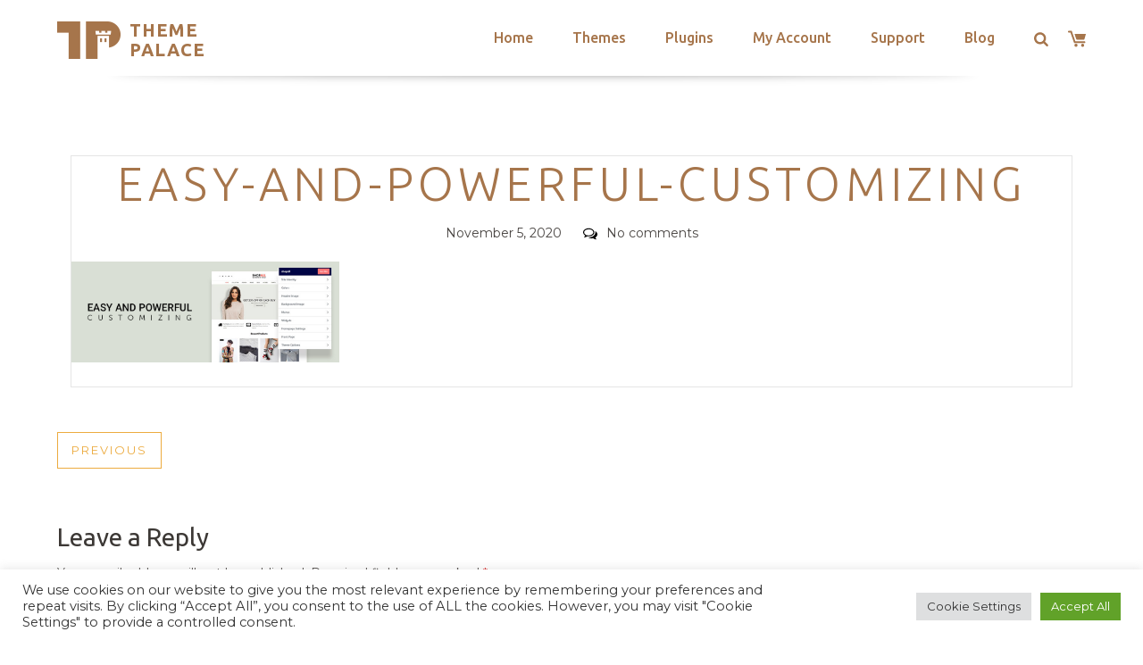

--- FILE ---
content_type: text/html; charset=utf-8
request_url: https://www.google.com/recaptcha/api2/anchor?ar=1&k=6LeXqEYpAAAAAKQkrwKYvQBNG0X_nGzd-mJL6MtL&co=aHR0cHM6Ly90aGVtZXBhbGFjZS5jb206NDQz&hl=en&v=9TiwnJFHeuIw_s0wSd3fiKfN&size=invisible&anchor-ms=20000&execute-ms=30000&cb=czvsd3b6jnp0
body_size: 48262
content:
<!DOCTYPE HTML><html dir="ltr" lang="en"><head><meta http-equiv="Content-Type" content="text/html; charset=UTF-8">
<meta http-equiv="X-UA-Compatible" content="IE=edge">
<title>reCAPTCHA</title>
<style type="text/css">
/* cyrillic-ext */
@font-face {
  font-family: 'Roboto';
  font-style: normal;
  font-weight: 400;
  font-stretch: 100%;
  src: url(//fonts.gstatic.com/s/roboto/v48/KFO7CnqEu92Fr1ME7kSn66aGLdTylUAMa3GUBHMdazTgWw.woff2) format('woff2');
  unicode-range: U+0460-052F, U+1C80-1C8A, U+20B4, U+2DE0-2DFF, U+A640-A69F, U+FE2E-FE2F;
}
/* cyrillic */
@font-face {
  font-family: 'Roboto';
  font-style: normal;
  font-weight: 400;
  font-stretch: 100%;
  src: url(//fonts.gstatic.com/s/roboto/v48/KFO7CnqEu92Fr1ME7kSn66aGLdTylUAMa3iUBHMdazTgWw.woff2) format('woff2');
  unicode-range: U+0301, U+0400-045F, U+0490-0491, U+04B0-04B1, U+2116;
}
/* greek-ext */
@font-face {
  font-family: 'Roboto';
  font-style: normal;
  font-weight: 400;
  font-stretch: 100%;
  src: url(//fonts.gstatic.com/s/roboto/v48/KFO7CnqEu92Fr1ME7kSn66aGLdTylUAMa3CUBHMdazTgWw.woff2) format('woff2');
  unicode-range: U+1F00-1FFF;
}
/* greek */
@font-face {
  font-family: 'Roboto';
  font-style: normal;
  font-weight: 400;
  font-stretch: 100%;
  src: url(//fonts.gstatic.com/s/roboto/v48/KFO7CnqEu92Fr1ME7kSn66aGLdTylUAMa3-UBHMdazTgWw.woff2) format('woff2');
  unicode-range: U+0370-0377, U+037A-037F, U+0384-038A, U+038C, U+038E-03A1, U+03A3-03FF;
}
/* math */
@font-face {
  font-family: 'Roboto';
  font-style: normal;
  font-weight: 400;
  font-stretch: 100%;
  src: url(//fonts.gstatic.com/s/roboto/v48/KFO7CnqEu92Fr1ME7kSn66aGLdTylUAMawCUBHMdazTgWw.woff2) format('woff2');
  unicode-range: U+0302-0303, U+0305, U+0307-0308, U+0310, U+0312, U+0315, U+031A, U+0326-0327, U+032C, U+032F-0330, U+0332-0333, U+0338, U+033A, U+0346, U+034D, U+0391-03A1, U+03A3-03A9, U+03B1-03C9, U+03D1, U+03D5-03D6, U+03F0-03F1, U+03F4-03F5, U+2016-2017, U+2034-2038, U+203C, U+2040, U+2043, U+2047, U+2050, U+2057, U+205F, U+2070-2071, U+2074-208E, U+2090-209C, U+20D0-20DC, U+20E1, U+20E5-20EF, U+2100-2112, U+2114-2115, U+2117-2121, U+2123-214F, U+2190, U+2192, U+2194-21AE, U+21B0-21E5, U+21F1-21F2, U+21F4-2211, U+2213-2214, U+2216-22FF, U+2308-230B, U+2310, U+2319, U+231C-2321, U+2336-237A, U+237C, U+2395, U+239B-23B7, U+23D0, U+23DC-23E1, U+2474-2475, U+25AF, U+25B3, U+25B7, U+25BD, U+25C1, U+25CA, U+25CC, U+25FB, U+266D-266F, U+27C0-27FF, U+2900-2AFF, U+2B0E-2B11, U+2B30-2B4C, U+2BFE, U+3030, U+FF5B, U+FF5D, U+1D400-1D7FF, U+1EE00-1EEFF;
}
/* symbols */
@font-face {
  font-family: 'Roboto';
  font-style: normal;
  font-weight: 400;
  font-stretch: 100%;
  src: url(//fonts.gstatic.com/s/roboto/v48/KFO7CnqEu92Fr1ME7kSn66aGLdTylUAMaxKUBHMdazTgWw.woff2) format('woff2');
  unicode-range: U+0001-000C, U+000E-001F, U+007F-009F, U+20DD-20E0, U+20E2-20E4, U+2150-218F, U+2190, U+2192, U+2194-2199, U+21AF, U+21E6-21F0, U+21F3, U+2218-2219, U+2299, U+22C4-22C6, U+2300-243F, U+2440-244A, U+2460-24FF, U+25A0-27BF, U+2800-28FF, U+2921-2922, U+2981, U+29BF, U+29EB, U+2B00-2BFF, U+4DC0-4DFF, U+FFF9-FFFB, U+10140-1018E, U+10190-1019C, U+101A0, U+101D0-101FD, U+102E0-102FB, U+10E60-10E7E, U+1D2C0-1D2D3, U+1D2E0-1D37F, U+1F000-1F0FF, U+1F100-1F1AD, U+1F1E6-1F1FF, U+1F30D-1F30F, U+1F315, U+1F31C, U+1F31E, U+1F320-1F32C, U+1F336, U+1F378, U+1F37D, U+1F382, U+1F393-1F39F, U+1F3A7-1F3A8, U+1F3AC-1F3AF, U+1F3C2, U+1F3C4-1F3C6, U+1F3CA-1F3CE, U+1F3D4-1F3E0, U+1F3ED, U+1F3F1-1F3F3, U+1F3F5-1F3F7, U+1F408, U+1F415, U+1F41F, U+1F426, U+1F43F, U+1F441-1F442, U+1F444, U+1F446-1F449, U+1F44C-1F44E, U+1F453, U+1F46A, U+1F47D, U+1F4A3, U+1F4B0, U+1F4B3, U+1F4B9, U+1F4BB, U+1F4BF, U+1F4C8-1F4CB, U+1F4D6, U+1F4DA, U+1F4DF, U+1F4E3-1F4E6, U+1F4EA-1F4ED, U+1F4F7, U+1F4F9-1F4FB, U+1F4FD-1F4FE, U+1F503, U+1F507-1F50B, U+1F50D, U+1F512-1F513, U+1F53E-1F54A, U+1F54F-1F5FA, U+1F610, U+1F650-1F67F, U+1F687, U+1F68D, U+1F691, U+1F694, U+1F698, U+1F6AD, U+1F6B2, U+1F6B9-1F6BA, U+1F6BC, U+1F6C6-1F6CF, U+1F6D3-1F6D7, U+1F6E0-1F6EA, U+1F6F0-1F6F3, U+1F6F7-1F6FC, U+1F700-1F7FF, U+1F800-1F80B, U+1F810-1F847, U+1F850-1F859, U+1F860-1F887, U+1F890-1F8AD, U+1F8B0-1F8BB, U+1F8C0-1F8C1, U+1F900-1F90B, U+1F93B, U+1F946, U+1F984, U+1F996, U+1F9E9, U+1FA00-1FA6F, U+1FA70-1FA7C, U+1FA80-1FA89, U+1FA8F-1FAC6, U+1FACE-1FADC, U+1FADF-1FAE9, U+1FAF0-1FAF8, U+1FB00-1FBFF;
}
/* vietnamese */
@font-face {
  font-family: 'Roboto';
  font-style: normal;
  font-weight: 400;
  font-stretch: 100%;
  src: url(//fonts.gstatic.com/s/roboto/v48/KFO7CnqEu92Fr1ME7kSn66aGLdTylUAMa3OUBHMdazTgWw.woff2) format('woff2');
  unicode-range: U+0102-0103, U+0110-0111, U+0128-0129, U+0168-0169, U+01A0-01A1, U+01AF-01B0, U+0300-0301, U+0303-0304, U+0308-0309, U+0323, U+0329, U+1EA0-1EF9, U+20AB;
}
/* latin-ext */
@font-face {
  font-family: 'Roboto';
  font-style: normal;
  font-weight: 400;
  font-stretch: 100%;
  src: url(//fonts.gstatic.com/s/roboto/v48/KFO7CnqEu92Fr1ME7kSn66aGLdTylUAMa3KUBHMdazTgWw.woff2) format('woff2');
  unicode-range: U+0100-02BA, U+02BD-02C5, U+02C7-02CC, U+02CE-02D7, U+02DD-02FF, U+0304, U+0308, U+0329, U+1D00-1DBF, U+1E00-1E9F, U+1EF2-1EFF, U+2020, U+20A0-20AB, U+20AD-20C0, U+2113, U+2C60-2C7F, U+A720-A7FF;
}
/* latin */
@font-face {
  font-family: 'Roboto';
  font-style: normal;
  font-weight: 400;
  font-stretch: 100%;
  src: url(//fonts.gstatic.com/s/roboto/v48/KFO7CnqEu92Fr1ME7kSn66aGLdTylUAMa3yUBHMdazQ.woff2) format('woff2');
  unicode-range: U+0000-00FF, U+0131, U+0152-0153, U+02BB-02BC, U+02C6, U+02DA, U+02DC, U+0304, U+0308, U+0329, U+2000-206F, U+20AC, U+2122, U+2191, U+2193, U+2212, U+2215, U+FEFF, U+FFFD;
}
/* cyrillic-ext */
@font-face {
  font-family: 'Roboto';
  font-style: normal;
  font-weight: 500;
  font-stretch: 100%;
  src: url(//fonts.gstatic.com/s/roboto/v48/KFO7CnqEu92Fr1ME7kSn66aGLdTylUAMa3GUBHMdazTgWw.woff2) format('woff2');
  unicode-range: U+0460-052F, U+1C80-1C8A, U+20B4, U+2DE0-2DFF, U+A640-A69F, U+FE2E-FE2F;
}
/* cyrillic */
@font-face {
  font-family: 'Roboto';
  font-style: normal;
  font-weight: 500;
  font-stretch: 100%;
  src: url(//fonts.gstatic.com/s/roboto/v48/KFO7CnqEu92Fr1ME7kSn66aGLdTylUAMa3iUBHMdazTgWw.woff2) format('woff2');
  unicode-range: U+0301, U+0400-045F, U+0490-0491, U+04B0-04B1, U+2116;
}
/* greek-ext */
@font-face {
  font-family: 'Roboto';
  font-style: normal;
  font-weight: 500;
  font-stretch: 100%;
  src: url(//fonts.gstatic.com/s/roboto/v48/KFO7CnqEu92Fr1ME7kSn66aGLdTylUAMa3CUBHMdazTgWw.woff2) format('woff2');
  unicode-range: U+1F00-1FFF;
}
/* greek */
@font-face {
  font-family: 'Roboto';
  font-style: normal;
  font-weight: 500;
  font-stretch: 100%;
  src: url(//fonts.gstatic.com/s/roboto/v48/KFO7CnqEu92Fr1ME7kSn66aGLdTylUAMa3-UBHMdazTgWw.woff2) format('woff2');
  unicode-range: U+0370-0377, U+037A-037F, U+0384-038A, U+038C, U+038E-03A1, U+03A3-03FF;
}
/* math */
@font-face {
  font-family: 'Roboto';
  font-style: normal;
  font-weight: 500;
  font-stretch: 100%;
  src: url(//fonts.gstatic.com/s/roboto/v48/KFO7CnqEu92Fr1ME7kSn66aGLdTylUAMawCUBHMdazTgWw.woff2) format('woff2');
  unicode-range: U+0302-0303, U+0305, U+0307-0308, U+0310, U+0312, U+0315, U+031A, U+0326-0327, U+032C, U+032F-0330, U+0332-0333, U+0338, U+033A, U+0346, U+034D, U+0391-03A1, U+03A3-03A9, U+03B1-03C9, U+03D1, U+03D5-03D6, U+03F0-03F1, U+03F4-03F5, U+2016-2017, U+2034-2038, U+203C, U+2040, U+2043, U+2047, U+2050, U+2057, U+205F, U+2070-2071, U+2074-208E, U+2090-209C, U+20D0-20DC, U+20E1, U+20E5-20EF, U+2100-2112, U+2114-2115, U+2117-2121, U+2123-214F, U+2190, U+2192, U+2194-21AE, U+21B0-21E5, U+21F1-21F2, U+21F4-2211, U+2213-2214, U+2216-22FF, U+2308-230B, U+2310, U+2319, U+231C-2321, U+2336-237A, U+237C, U+2395, U+239B-23B7, U+23D0, U+23DC-23E1, U+2474-2475, U+25AF, U+25B3, U+25B7, U+25BD, U+25C1, U+25CA, U+25CC, U+25FB, U+266D-266F, U+27C0-27FF, U+2900-2AFF, U+2B0E-2B11, U+2B30-2B4C, U+2BFE, U+3030, U+FF5B, U+FF5D, U+1D400-1D7FF, U+1EE00-1EEFF;
}
/* symbols */
@font-face {
  font-family: 'Roboto';
  font-style: normal;
  font-weight: 500;
  font-stretch: 100%;
  src: url(//fonts.gstatic.com/s/roboto/v48/KFO7CnqEu92Fr1ME7kSn66aGLdTylUAMaxKUBHMdazTgWw.woff2) format('woff2');
  unicode-range: U+0001-000C, U+000E-001F, U+007F-009F, U+20DD-20E0, U+20E2-20E4, U+2150-218F, U+2190, U+2192, U+2194-2199, U+21AF, U+21E6-21F0, U+21F3, U+2218-2219, U+2299, U+22C4-22C6, U+2300-243F, U+2440-244A, U+2460-24FF, U+25A0-27BF, U+2800-28FF, U+2921-2922, U+2981, U+29BF, U+29EB, U+2B00-2BFF, U+4DC0-4DFF, U+FFF9-FFFB, U+10140-1018E, U+10190-1019C, U+101A0, U+101D0-101FD, U+102E0-102FB, U+10E60-10E7E, U+1D2C0-1D2D3, U+1D2E0-1D37F, U+1F000-1F0FF, U+1F100-1F1AD, U+1F1E6-1F1FF, U+1F30D-1F30F, U+1F315, U+1F31C, U+1F31E, U+1F320-1F32C, U+1F336, U+1F378, U+1F37D, U+1F382, U+1F393-1F39F, U+1F3A7-1F3A8, U+1F3AC-1F3AF, U+1F3C2, U+1F3C4-1F3C6, U+1F3CA-1F3CE, U+1F3D4-1F3E0, U+1F3ED, U+1F3F1-1F3F3, U+1F3F5-1F3F7, U+1F408, U+1F415, U+1F41F, U+1F426, U+1F43F, U+1F441-1F442, U+1F444, U+1F446-1F449, U+1F44C-1F44E, U+1F453, U+1F46A, U+1F47D, U+1F4A3, U+1F4B0, U+1F4B3, U+1F4B9, U+1F4BB, U+1F4BF, U+1F4C8-1F4CB, U+1F4D6, U+1F4DA, U+1F4DF, U+1F4E3-1F4E6, U+1F4EA-1F4ED, U+1F4F7, U+1F4F9-1F4FB, U+1F4FD-1F4FE, U+1F503, U+1F507-1F50B, U+1F50D, U+1F512-1F513, U+1F53E-1F54A, U+1F54F-1F5FA, U+1F610, U+1F650-1F67F, U+1F687, U+1F68D, U+1F691, U+1F694, U+1F698, U+1F6AD, U+1F6B2, U+1F6B9-1F6BA, U+1F6BC, U+1F6C6-1F6CF, U+1F6D3-1F6D7, U+1F6E0-1F6EA, U+1F6F0-1F6F3, U+1F6F7-1F6FC, U+1F700-1F7FF, U+1F800-1F80B, U+1F810-1F847, U+1F850-1F859, U+1F860-1F887, U+1F890-1F8AD, U+1F8B0-1F8BB, U+1F8C0-1F8C1, U+1F900-1F90B, U+1F93B, U+1F946, U+1F984, U+1F996, U+1F9E9, U+1FA00-1FA6F, U+1FA70-1FA7C, U+1FA80-1FA89, U+1FA8F-1FAC6, U+1FACE-1FADC, U+1FADF-1FAE9, U+1FAF0-1FAF8, U+1FB00-1FBFF;
}
/* vietnamese */
@font-face {
  font-family: 'Roboto';
  font-style: normal;
  font-weight: 500;
  font-stretch: 100%;
  src: url(//fonts.gstatic.com/s/roboto/v48/KFO7CnqEu92Fr1ME7kSn66aGLdTylUAMa3OUBHMdazTgWw.woff2) format('woff2');
  unicode-range: U+0102-0103, U+0110-0111, U+0128-0129, U+0168-0169, U+01A0-01A1, U+01AF-01B0, U+0300-0301, U+0303-0304, U+0308-0309, U+0323, U+0329, U+1EA0-1EF9, U+20AB;
}
/* latin-ext */
@font-face {
  font-family: 'Roboto';
  font-style: normal;
  font-weight: 500;
  font-stretch: 100%;
  src: url(//fonts.gstatic.com/s/roboto/v48/KFO7CnqEu92Fr1ME7kSn66aGLdTylUAMa3KUBHMdazTgWw.woff2) format('woff2');
  unicode-range: U+0100-02BA, U+02BD-02C5, U+02C7-02CC, U+02CE-02D7, U+02DD-02FF, U+0304, U+0308, U+0329, U+1D00-1DBF, U+1E00-1E9F, U+1EF2-1EFF, U+2020, U+20A0-20AB, U+20AD-20C0, U+2113, U+2C60-2C7F, U+A720-A7FF;
}
/* latin */
@font-face {
  font-family: 'Roboto';
  font-style: normal;
  font-weight: 500;
  font-stretch: 100%;
  src: url(//fonts.gstatic.com/s/roboto/v48/KFO7CnqEu92Fr1ME7kSn66aGLdTylUAMa3yUBHMdazQ.woff2) format('woff2');
  unicode-range: U+0000-00FF, U+0131, U+0152-0153, U+02BB-02BC, U+02C6, U+02DA, U+02DC, U+0304, U+0308, U+0329, U+2000-206F, U+20AC, U+2122, U+2191, U+2193, U+2212, U+2215, U+FEFF, U+FFFD;
}
/* cyrillic-ext */
@font-face {
  font-family: 'Roboto';
  font-style: normal;
  font-weight: 900;
  font-stretch: 100%;
  src: url(//fonts.gstatic.com/s/roboto/v48/KFO7CnqEu92Fr1ME7kSn66aGLdTylUAMa3GUBHMdazTgWw.woff2) format('woff2');
  unicode-range: U+0460-052F, U+1C80-1C8A, U+20B4, U+2DE0-2DFF, U+A640-A69F, U+FE2E-FE2F;
}
/* cyrillic */
@font-face {
  font-family: 'Roboto';
  font-style: normal;
  font-weight: 900;
  font-stretch: 100%;
  src: url(//fonts.gstatic.com/s/roboto/v48/KFO7CnqEu92Fr1ME7kSn66aGLdTylUAMa3iUBHMdazTgWw.woff2) format('woff2');
  unicode-range: U+0301, U+0400-045F, U+0490-0491, U+04B0-04B1, U+2116;
}
/* greek-ext */
@font-face {
  font-family: 'Roboto';
  font-style: normal;
  font-weight: 900;
  font-stretch: 100%;
  src: url(//fonts.gstatic.com/s/roboto/v48/KFO7CnqEu92Fr1ME7kSn66aGLdTylUAMa3CUBHMdazTgWw.woff2) format('woff2');
  unicode-range: U+1F00-1FFF;
}
/* greek */
@font-face {
  font-family: 'Roboto';
  font-style: normal;
  font-weight: 900;
  font-stretch: 100%;
  src: url(//fonts.gstatic.com/s/roboto/v48/KFO7CnqEu92Fr1ME7kSn66aGLdTylUAMa3-UBHMdazTgWw.woff2) format('woff2');
  unicode-range: U+0370-0377, U+037A-037F, U+0384-038A, U+038C, U+038E-03A1, U+03A3-03FF;
}
/* math */
@font-face {
  font-family: 'Roboto';
  font-style: normal;
  font-weight: 900;
  font-stretch: 100%;
  src: url(//fonts.gstatic.com/s/roboto/v48/KFO7CnqEu92Fr1ME7kSn66aGLdTylUAMawCUBHMdazTgWw.woff2) format('woff2');
  unicode-range: U+0302-0303, U+0305, U+0307-0308, U+0310, U+0312, U+0315, U+031A, U+0326-0327, U+032C, U+032F-0330, U+0332-0333, U+0338, U+033A, U+0346, U+034D, U+0391-03A1, U+03A3-03A9, U+03B1-03C9, U+03D1, U+03D5-03D6, U+03F0-03F1, U+03F4-03F5, U+2016-2017, U+2034-2038, U+203C, U+2040, U+2043, U+2047, U+2050, U+2057, U+205F, U+2070-2071, U+2074-208E, U+2090-209C, U+20D0-20DC, U+20E1, U+20E5-20EF, U+2100-2112, U+2114-2115, U+2117-2121, U+2123-214F, U+2190, U+2192, U+2194-21AE, U+21B0-21E5, U+21F1-21F2, U+21F4-2211, U+2213-2214, U+2216-22FF, U+2308-230B, U+2310, U+2319, U+231C-2321, U+2336-237A, U+237C, U+2395, U+239B-23B7, U+23D0, U+23DC-23E1, U+2474-2475, U+25AF, U+25B3, U+25B7, U+25BD, U+25C1, U+25CA, U+25CC, U+25FB, U+266D-266F, U+27C0-27FF, U+2900-2AFF, U+2B0E-2B11, U+2B30-2B4C, U+2BFE, U+3030, U+FF5B, U+FF5D, U+1D400-1D7FF, U+1EE00-1EEFF;
}
/* symbols */
@font-face {
  font-family: 'Roboto';
  font-style: normal;
  font-weight: 900;
  font-stretch: 100%;
  src: url(//fonts.gstatic.com/s/roboto/v48/KFO7CnqEu92Fr1ME7kSn66aGLdTylUAMaxKUBHMdazTgWw.woff2) format('woff2');
  unicode-range: U+0001-000C, U+000E-001F, U+007F-009F, U+20DD-20E0, U+20E2-20E4, U+2150-218F, U+2190, U+2192, U+2194-2199, U+21AF, U+21E6-21F0, U+21F3, U+2218-2219, U+2299, U+22C4-22C6, U+2300-243F, U+2440-244A, U+2460-24FF, U+25A0-27BF, U+2800-28FF, U+2921-2922, U+2981, U+29BF, U+29EB, U+2B00-2BFF, U+4DC0-4DFF, U+FFF9-FFFB, U+10140-1018E, U+10190-1019C, U+101A0, U+101D0-101FD, U+102E0-102FB, U+10E60-10E7E, U+1D2C0-1D2D3, U+1D2E0-1D37F, U+1F000-1F0FF, U+1F100-1F1AD, U+1F1E6-1F1FF, U+1F30D-1F30F, U+1F315, U+1F31C, U+1F31E, U+1F320-1F32C, U+1F336, U+1F378, U+1F37D, U+1F382, U+1F393-1F39F, U+1F3A7-1F3A8, U+1F3AC-1F3AF, U+1F3C2, U+1F3C4-1F3C6, U+1F3CA-1F3CE, U+1F3D4-1F3E0, U+1F3ED, U+1F3F1-1F3F3, U+1F3F5-1F3F7, U+1F408, U+1F415, U+1F41F, U+1F426, U+1F43F, U+1F441-1F442, U+1F444, U+1F446-1F449, U+1F44C-1F44E, U+1F453, U+1F46A, U+1F47D, U+1F4A3, U+1F4B0, U+1F4B3, U+1F4B9, U+1F4BB, U+1F4BF, U+1F4C8-1F4CB, U+1F4D6, U+1F4DA, U+1F4DF, U+1F4E3-1F4E6, U+1F4EA-1F4ED, U+1F4F7, U+1F4F9-1F4FB, U+1F4FD-1F4FE, U+1F503, U+1F507-1F50B, U+1F50D, U+1F512-1F513, U+1F53E-1F54A, U+1F54F-1F5FA, U+1F610, U+1F650-1F67F, U+1F687, U+1F68D, U+1F691, U+1F694, U+1F698, U+1F6AD, U+1F6B2, U+1F6B9-1F6BA, U+1F6BC, U+1F6C6-1F6CF, U+1F6D3-1F6D7, U+1F6E0-1F6EA, U+1F6F0-1F6F3, U+1F6F7-1F6FC, U+1F700-1F7FF, U+1F800-1F80B, U+1F810-1F847, U+1F850-1F859, U+1F860-1F887, U+1F890-1F8AD, U+1F8B0-1F8BB, U+1F8C0-1F8C1, U+1F900-1F90B, U+1F93B, U+1F946, U+1F984, U+1F996, U+1F9E9, U+1FA00-1FA6F, U+1FA70-1FA7C, U+1FA80-1FA89, U+1FA8F-1FAC6, U+1FACE-1FADC, U+1FADF-1FAE9, U+1FAF0-1FAF8, U+1FB00-1FBFF;
}
/* vietnamese */
@font-face {
  font-family: 'Roboto';
  font-style: normal;
  font-weight: 900;
  font-stretch: 100%;
  src: url(//fonts.gstatic.com/s/roboto/v48/KFO7CnqEu92Fr1ME7kSn66aGLdTylUAMa3OUBHMdazTgWw.woff2) format('woff2');
  unicode-range: U+0102-0103, U+0110-0111, U+0128-0129, U+0168-0169, U+01A0-01A1, U+01AF-01B0, U+0300-0301, U+0303-0304, U+0308-0309, U+0323, U+0329, U+1EA0-1EF9, U+20AB;
}
/* latin-ext */
@font-face {
  font-family: 'Roboto';
  font-style: normal;
  font-weight: 900;
  font-stretch: 100%;
  src: url(//fonts.gstatic.com/s/roboto/v48/KFO7CnqEu92Fr1ME7kSn66aGLdTylUAMa3KUBHMdazTgWw.woff2) format('woff2');
  unicode-range: U+0100-02BA, U+02BD-02C5, U+02C7-02CC, U+02CE-02D7, U+02DD-02FF, U+0304, U+0308, U+0329, U+1D00-1DBF, U+1E00-1E9F, U+1EF2-1EFF, U+2020, U+20A0-20AB, U+20AD-20C0, U+2113, U+2C60-2C7F, U+A720-A7FF;
}
/* latin */
@font-face {
  font-family: 'Roboto';
  font-style: normal;
  font-weight: 900;
  font-stretch: 100%;
  src: url(//fonts.gstatic.com/s/roboto/v48/KFO7CnqEu92Fr1ME7kSn66aGLdTylUAMa3yUBHMdazQ.woff2) format('woff2');
  unicode-range: U+0000-00FF, U+0131, U+0152-0153, U+02BB-02BC, U+02C6, U+02DA, U+02DC, U+0304, U+0308, U+0329, U+2000-206F, U+20AC, U+2122, U+2191, U+2193, U+2212, U+2215, U+FEFF, U+FFFD;
}

</style>
<link rel="stylesheet" type="text/css" href="https://www.gstatic.com/recaptcha/releases/9TiwnJFHeuIw_s0wSd3fiKfN/styles__ltr.css">
<script nonce="Cl8zHhQtLTPir5Sa9Sa0lg" type="text/javascript">window['__recaptcha_api'] = 'https://www.google.com/recaptcha/api2/';</script>
<script type="text/javascript" src="https://www.gstatic.com/recaptcha/releases/9TiwnJFHeuIw_s0wSd3fiKfN/recaptcha__en.js" nonce="Cl8zHhQtLTPir5Sa9Sa0lg">
      
    </script></head>
<body><div id="rc-anchor-alert" class="rc-anchor-alert"></div>
<input type="hidden" id="recaptcha-token" value="[base64]">
<script type="text/javascript" nonce="Cl8zHhQtLTPir5Sa9Sa0lg">
      recaptcha.anchor.Main.init("[\x22ainput\x22,[\x22bgdata\x22,\x22\x22,\[base64]/[base64]/[base64]/[base64]/[base64]/[base64]/[base64]/[base64]/[base64]/[base64]\\u003d\x22,\[base64]\\u003d\x22,\x22wpLDrcOgwqvCrsOew6XDp8OjGMKsVmPDrsKiRlQTw7nDjwPCosK9BsKzwoBFwoDCocOYw6YswqPConAZD8OXw4IfAU8hXV8BVH4WSsOMw49jTxnDrWbCoxUwKk/[base64]/Dtil2wqVJdCfClld+U2/Dm8Oaw7vDiMK7DSzCgmpSMSLCmnbDvsKsIl7CoGMlwq3CicKAw5LDrjLDt1cgw7TCksOnwq8Ew6/CnsOzc8OUEMKPw7rCu8OZGT4LEEzCucOQO8OhwqgnP8KgKk3DpsOxJMKYMRjDhkfCgMOSw5jCmHDCgsKmD8Oiw7XCmiwJBznCjTAmwqvDmMKZa8OkYcKJEMKUw5rDp3XCscOewqfCv8K7P3Nqw6rCk8OSwqXCoyAwSMOXw7/[base64]/CoyvCthjDomzDpAfDjVRqw4PCnCHDuMO9w7jCoijClMO5cgh8wodvw4EGwrjDmsO7chZRwpIKwqhGfsKfS8OpU8OWZXBldMKdLTvDncO9Q8KkSSVBwp/DicOhw5vDs8KcDHsMw5ASKBXDpH7DqcObN8KewrDDlQzDn8OXw6V1w5UJwqx3wrpWw6DChgpnw40seSB0wrvDg8K+w7PCt8KhwoDDk8Knw6QHSV0yUcKFw4ItcEdEDCRVDFzDiMKiwq0lFMK7w7kZd8KUVErCjRDDucKRwqXDt3o9w7/CszMEQ8K8w7/[base64]/Dgl7Cq1LDpsOlHy/DpgrCssO0CV9Ww6NUw6/CoMO3w7JYEgHCicOtMHZTTGw8KcOUwptzwppydzxJwrlqwrfCmMO9w63DlsOwwppOUMKuw5dxw6HDlsOuw6MnWMOEQgTDqsOjwqF8B8Kyw4DCv8OcXcK3w5lUw5MIw5VfwrXDqcK5w4gcw5LChFPDmG0kw63CvE3DqztafXbClFTDp8Ozw5TCl1vCjMKdw7/CuVXDtMOHZ8Okw6nCucOFXTp+wqXDucOTA27DuF8uw5/DtSYFwq0RCV3DsRRGw7gQCiXDiw/Duk/CsUApFlkIBMONw5FfRsKpTzDDq8Opw43DrcKxYsO1f8Kgw73Dr3nDmMOKazcZw63DtH3ChcKNKsKJAcODw63DtsK3FsKUw7vDg8K5bsOOw4TCusKRwoTDocOEUzdVw4/DhBvDo8Khw4NHScO2w4xRIMO3PcOCAgLDpcOtWsOQIcO/w5QybMKIwr7ChHklwpRIFGwdAsKsDBTDuQJXAcOPQMK7wrTDhXTCgh/DkmkHw4TCp2k0woLCtyB3PhbDmsOUw7sCw71pJRfDi2phwrfClnl7ODvDm8OKw5rDpy5oa8KiwoYSw7XCpMKLwqzDm8OSO8Kzwp0VPMKwdcKhbsKHFzAvw6vCtcKnL8KjUy9HSMOSHS/[base64]/DlRUXsOkJ8ONDsODw5/[base64]/DgARlw7IRw7pvPsKww65aSsKdQsKfwoJNw4AJVi9ew47Dm2pZw5FWLcONw788wq/DoHzClhs/U8OGw7ddwrpifsK3wo3DhADDtSbDtcK+w7/[base64]/w5pyw4EUKsKdwpPCl8KHWQgZwo1sATbCtcObwpkKwo1AwqvChnbCo8KUHkTCpyZXXsOjYgjDoCoTQcK4w7F3KX1nQ8Kuw41MI8OfCsOiBnICDE/CuMOCQ8OZKH3ClMODARrCuC7CligMw4LDpkc0EcK7wqXDjyMxXxhvw4TDi8OcOFYcZcKJCMKSw4rCiU3DksOdMsOzw7FRw6/CqcK8wrrCokPDpVzCoMKfw4jCgxXCi2bCk8O3w5kAw4Y6w7FMVgMKw7zDn8Kyw6MnwrPDlcKKV8OqwpREJcOZw7RVIH7CtSImw7lcw5c4w5c9wqbCu8O3PVrCsGfDpTDCsD3Dh8OYwpfClcOKdMOrdcOaOWljw5tfw7DCokvDp8OvB8OUw6dww43DpiRFazvDlh/[base64]/a1/CuCDDt8Kxw7BcwqoAwoDDuVjDgVEywqPCisKew7kUNsOcDsOtAw3DtcK+GG5KwolMB0UNdU3CgcKYwo4ndXJ3H8K2w7XCo1PDj8Kbw4Jfw5NawoTDkcKMDGEbX8OFCj/CjBPDvMO8w4ZZKn/CnMKBYz7DucKLw4JJwrYvwoV+WS7DuMO3acKIBsKsIlJ7w6nCs119CkjCr05RdcKFVjhcwrfCgMKJBkHDtcKWGMK/w6fCvcKbB8OfwpNjw5bDqcKbM8OXw7nCuMKPTsKRJljCmjPCgQVhS8KZwqLDqMOmw5sNw7kOH8OPw7R/NBzDoix4FsOqB8KBdxNMw6VoUsOVUsKiwqnCkMKYwoVUbx/CqcOXwozCqAvDvB3Dp8OuUsKawqDDiX3CkD7Csk/CiEBjwoY9QMKlw57CoMOJwpsiwofDgcK8dwhVwrtAecO8IkRZwrp7w77DpF12SnnCsS/CisKPw6xsRcOSwqVrw48swp3Ch8KIBn0Ew6nCtGJNaMKifcO/O8O7wqPCrWwoWMKgwr7CisO4FGVfw5jCqsOJw4BcMMOTw5/[base64]/CrREpEDFIwrzChgrCmsOADcONwqwvNsK/C8OrwpXCtFtDazEpB8K+w7ZawoRvwrVyw4bDgDXCg8OAw5Y2w6jCgE4/[base64]/CgMKdRkXCk2HCu1ZcFARhwqwIXMOQcsKSw5HDggzDn2PDoHp8aEgfwro8C8KJwqZwwqgLaHt4HcKMVVnCgcOPcRkkw5PDh3nClEPDgC7Co3RjW0gCw6p6w57Dhn7CvSfDtcOxw6NJwrjCoXsCICBIwrnCo10UIitzAhfDj8ODwpc/woE9w5s+b8KQLsKZw4oEwoYZG2DDk8OQw4xew4XChTA9w4AwbcKzw7PDgsKLfsKgNVvDocKQwonDmgxafkIYwrslMcKyEcKJWwLCi8OCw6rDlcOfWMO5NAA5GktAwq/[base64]/CiTJUwo5Zw6bDkcOSXlZoAlXDjcOUwpfCo8KSasKncsOHNMOrYMK7LsKcTxbDplB9N8Oww5vDm8KKwo3Cs1ozC8KAwpTDqcOzGmkIwozCmcKxH1DCp1YUUy7CpSMndcKbJzPDqVAvUmHChcKqfCvDpwEPw6x9HsOVIMOCwozDrMKLwollwonDiGPCu8O5w4jChFp2wq/CpcK8w4ZGwpI/GsKNw4AnBMKEUT51w5DCvMK5w4oUw5JVwr3DjcKhRcOmScK1AsKAXcKGwoILaRXDizLCssK/wrQTKcOsUsKSPXHDvMKTwpB2wrfCuQfCrHXCqMODw5p6w6AQcsK/wpnDnsOqOMKmdsOvwoHDkm5ew5FFThdBwrQ7wosVwrUwaxYfwrTChhsResK6w5lCw7/DsQLCsRw3RELDhFnCusOzwrtXwqXChhDDvcOXw7/CksOfaH5ZwqLCh8OASMOLw6HDuAvCmVHCjsKSwpHDnMOJLkLDjHLCn07DpsKzQcO9QmobXn0nw5TCug1Kwr3Dq8OKT8Kyw6bDqkI/w5ZXV8OkwpgcB299Jz/CtXLCnEJyYsO8w6l5E8O7wo4xUAfCnXQ4wpDDrMKIAMKpacKIDcOPwpnCncKFw4cWwpwKTcOPblHDgRR5w5/DkjHDsC0Xw4wbB8O8wp95w5nDvsOUwqR6b0QbwqTDtMOBbizCtMKHR8K0wqsXw7QvIMO6McOQJMKMw4Imf8OCDjnCrEQbAHIIw57Du0gowojDmMK0TcKlcsOLwqvDksOkH3PDisOtICErwo7CvsKxasKgJHDDlMK0BSzCosKZwqNZw5RUwofDqsKhcX9/e8OoVF/DpHdeA8KdMiHCrcKRwpE4ZjDDnErCtHzDuhvDui82w61Zw4jDsEzCoxUeMsOefTl5w6LCtcOsCVPCgGzDv8Ocw6IjwqISw7ECGAjChjHCt8Kjw6hiwrccbmkMw5AZHcOLCcOtJcOGwoRow7zDrR46w7HCjsKNG0PDrsKQwqJYwrPCkcK/A8OFX1zCqAbDnT7CjljChwPDo1J2wq1EwqnDpcO+w4ECwqk6JcKZCWhaw6HCrMKtw4/DumAWw7Mlw6DDtcOEw4tPNAbCtsOMCsOWwoQDwrPCuMKWFMK/OVhmw6QxLV8kw53DtErDtALCscKzw6wDDXrDpsKeKsOnwrh7OnLDocK7P8KOw53CpcOMcsKEXBMiVcOYAG4CwrvCucKsTsOvwqA9e8KsBU94UVZRw71be8KDwqbCi07CvXvDlRZcw7nCoMOHwr/DucO/QsKFGDkMw6FgwpMuf8KXwopECzRwwqxdPkgREcKVw7HCk8K1KsOWw4/Dv1fCgzrCgH3CkWBUC8KCw58bw4cIw4Ahw7Nwwo3CvH3Dl0xXYAhxHWvDnMKWasKRbGPCrcOww4VCFVoeCMOew4gVMXBrwrYpM8KnwqUzABbCtE/CjsKdw6JuS8KGdsOhwpPCt8K6wo8SO8KmU8OLT8KZw4EacMOIOR87GsKULhbDr8OEw6xaNcOHIyHDgcKhwrfDq8KrwplqZWZUIjoow5jCtVI5w5QjOV3DgnjCnMKoBMOew4/DkhtFeXfCh37DiRrDnsOIC8Kqw7nDpz3DqhfDlcO/[base64]/DqcOvQk7DvDd4wpFAwp8TW8ObC0fDlFRwMcOuWMOAw6/[base64]/Dkg8Swq5YCj0LwoTDpCbDqMO0EcO0wpLDhcO1wpPDtwXDrcKBC8OowoA9w7bDk8KRw63CssKUQcKaAnl9R8KaKwjDjEvDucO6DsKNwo/DrsK6ZgcLw5/CicOSwrYPw5HCnzXDrcO/w6bDtsOAw7rCqMOrw4A3RRx4I0XDk3Ypw4IMwptCTnJAP3TDssKDw5PDvV/[base64]/Dljg+w5jDjD/[base64]/[base64]/[base64]/OSp6BsOQwq7DkzwyahViw4sRXE/Dnn/Cqh9xa8Ohw4Uvw7HCqXPDiAvDpD3DuXrDjxrCtsKxCsKLWz1Dw5UvE2tsw7Yhwr0HKcKCaRQ9bEQYWjQOw6/DiWnDnx/CmMOdw6YSwrYow6rDpMK6w4ZvacOvwoDDpMOvMSTCjmDDjMK1wqESw7ABw4F1Lk7Ct2J7w4IXfTPDrsOsAMOWHHrDsEpsJsOywrd/c20sK8Oew4TCty8zwoTDt8Kiw47DmMO3Ilhra8OKw7/[base64]/DtcOgV21Tc8OpI2vDksKcwrxgw6vCj8KBwpAyw6fDsn1TwrJ2w6Ecw6gfUhDDilTCrV3ComrCtcOgcmTDr0cUfsKkUmbCqMO/w4kSXwBhcURaPMOIwqPCqMOyKCnDnzAMHHAdcEzCjiNWRDM+XlYnUcKEbxnDt8OyNcKswrvDlcKqRWUgax3CgMOaYsO+w7XDr2DDo0LDpsOxwo3CnCNdNMKawrnCvxjCmm/ClMKCwpjDgcOhYG53IlLCtlkxfCcHNMO5wrfDqHBTUxUhcwLDvsKKYMOpP8OrDsKnfMO1w6xAaRDClMOvXlLDs8KUwpsXNcOvwpQqwpfCrDFdwoPDq1YVDcOvdMOYWcOKRnrCvH/DowZMwqHDvAjCoV8pE2XDpcKyL8O/ayzDvk1iMcK9wrNJKAvClQRJw5huw4rCgsORwr1VXm7CtRzCozorw5rDjD8MwqPDgk1IwqvCiWFFwpTChWEnwo8Qwp0qw78Uw49Zw7I4M8KYwq/Dr1fCncOQPMKsTcKGwqXCkzl4VzMHSsKbwprCkMKPX8KTwrVhw4MvKwEZwqHDglxDw7LCqSUfw4XCpX0Iw5Qsw6rClQ1nwoRaw4/Ck8KnLWvCkgMMO8O5d8OIwqHCk8OoNSASFMKiw6jCoizClsKxw5/Dh8K4ccOpNG4DWwFcwp3CvHZuw53Dv8OQwp94wocrwqHCsA3Dn8OURMKBwrVyeRUGCMKjwq0BwpvCiMODwpY3PMOoNsKiZijDj8OVw6vDnA/DoMK2RMOfIcOFMUMUYxQrw41yw6UZwrTDo0XCjBQLCcO8dGjDjHAJUMK6w6PCgGRRwqjCkR85RErDgw/DmTdHw4ljFsOAWTJvw5JeDw9Iw7rCtwrDgMO/w5JIKMOQAsOEIsK4w4YgGcKmw5LDpsK6XcK9w63CgsObTFfChsKow7QiP0DCoynDgyMhEcOwfg09w73Cnl/CkcObNzTClkdXwpNIwqfCksKXwoLCsMKVXg7CjgzCisKgw7TCrMOzQ8O7w4wNwrDChMKPMks5Zz0KBcKnwpvCgmfDrlrCqH8Qw4chwqTCosOjEMKzLA3Dq1k7ZsOhwobCiRhwAFEawpLCmTxqw552Y0jDkjnCr1QrIsKOw4/DrsK7w4IVGR7DkMOvwofCnsOPIMOLLsOPfcK4w5HDpEbDvxzDjcK7DMKcHBnCqBFEBcO6wpARMcOQwqsWHcKRw4Z6wqhRVsOewonDuMKldWcsw5zDqsK/[base64]/CrUwQNMOGwo3ClMKuwo9yUMO+ZV/Co8OMCCDDusKmcMKYWXVYdCxZw4wcX2ZHXMOCPcKCw5bDv8OWwoUHb8KEbMK8OBRqAMOcw7/DjF3DnX/CsWTCoGxLB8KAZcKUw7RZw4s7wpFyJDvCt8KGcy/DrcKSacKsw61Dw71FKcKzw5HClsO+w5HDkwLDscK6w6TCh8KaSn7CqFo/[base64]/YsK9w6J7XikDYcKHdTTCgMKOJXXDsMKDBMOMe1jDncKBwqZLX8K6wrc1w5vCti9sw6TChCXDql3CscObw4HCqAM7EcKDw6VXbT3Ck8OtETEYwpBNAcKeEg5+HMKnwphrYsOywp3Dn2nCtMOkwqhxw6JkAcKGw5c+XF8hGTEOw40gUwrDjVk/w5nCo8KSaGYHVMKfP8KzGiRdwoXCt3JEFxFRP8OWwrHDthd3w7Eiw6o4OGDDrgvCkcK3IcO9wpLDkcOkw4TDucKBNjfCjMKbdSfCncOtwqFhworDsMK/w4FccsOsw5hIwo4rwoLDt04tw7EsasOvwoZbeMKRwqPDs8Oiw4Vqwq3DtMOCA8OHwoFTw77CoxclfsOTw6wZwr7Cm1HDlTrCtxFMwp1pQ07DjGrDhw4wwobDoMOANQ9sw6hUC1zCmsOswpjDgx/DogrDvT3Cq8K1w79Bw6EUw4zCrm/ChMKfeMKAw6w9ZmoRwrsUwrhJZ3lTfcKuw69wwoXDogQXwpDDvGDCsRbCjFlgwofCjsK/w6zCji84wpZGw7JnPMO7wo/[base64]/BwlIw7vDh8OTXl/Dt37CusOQcH/Cv8OzQMKbwrjDg8OXwpzCrMKpwpogw4snw7EDw6DDhknDil7DpGTCrsOKw5HDqQZDwoR7M8KjCMKaNsOkwr3CvsK3bMK9wqFzLHd7JcK2B8ONw7MNwoFJc8KlwpIuXg18w79bWcKgwrcfw5fDiRp5RD/Cv8OswqPCk8KhHDzCrsOwwpETwpE9w6UaG8Oka096CMOFU8KCLsO2CyzCm0U8w6nDn34Fw4Z8w6s3w7bCtRcVM8OVw4fDiHxmwoLCsnjCnMOhJijDk8K+FQJ3JwdVDsKKwp/DhV7Cp8OOw73Du3/Cg8OGUivDvyBtwqFtw5ZJwoDDlMK8wrYLPsOQGk7CvzbCpRHCvRzDrHUOw6zDiMKgASorw40JVMOzwosZdsO2Q39PTcOwJcOiR8O3w4PChWLCtV4UIsOcADvCusKowqPDp1hGwrVsMsOhIcOjwqPDgRJQw6vDpmxyw73CrsKawoTDu8O/wq/[base64]/YmcNORpeJMOGwovCrjgnw4bDmwrDtSPDnyB5w6LCssK+w7V0b0Z8wpfDiXrDksKKDnocw5NyScOGw7EbwpZfw73CiVbDpHoBw4BiwoROw4PDgcOAwr/Dj8KKw4EPDMKhwr7CthvDncOvd1/CsHLCtcK+AAPCl8KER2HDn8OowpspVz0mwqnCtWg1ecKwZMOEwpbDoh/CtcKdBMKxwpnDpFRbBzTDhFjDqsKlw6oAwqbCrsK3wrTDqRbChcKKw6DCkEkLwonDvlbCkMONBlQ2Qy7CjMOLZCXCrcK9w6IkwpTDjVQWwolpw7zDj1LCjMK8w73DscOQIMOrWMO0NsOnJ8Kjw6lvfsO/[base64]/DcKMw7Z1KcKJLcO3VQQ1w5bCgcKHw4XDpFDDpDfDtlJYw6J+w4RSw6TCoQRgwpPCtDodJ8Krwp9EwpTDssKdw6x2wqoYI8KxWkbCmUxPMcOZHAcrw5/CkcKlXMOMKSYIw6t+TMKJMcK+w4hRw7rCtMO+aiwmw4UTwovCggDCs8OUd8O5GxfDt8OBw5oNw5Ucw5/Ci2/DkHcpw55GKX3DoQcXQ8OOw6/CoQsEw5nCmsKARloWwrbCtcOmw4jDksO8fiRWwqkpwo7ChQYff0jDhhXDosKXwqDCmDwIKMK9KcKRwp7CllPDqX7CncO9egsgw714DlzDhMOPCMOpw5rDhXfCksKFw4cjR11Ew4LCpsO5wrUew5DDvn/DpXfDmUMvwrbDr8KcwozDt8Kdw6nDuikMw68oPMKYJDfCuDjDphcewqoqLHcGV8KrwrVLXV40e1bCli/CusKlEcK8ZEHCrB45w4AYw4fCnkETw70cYj/Cp8K8wrdQw53CjcO4RXQ8wozDsMKqw7xHNMOaw65CwprDhMO1wrAAw7BPw53CrMO9WC3DrE/CncOOYH9QwrNVDkLDtsOkKcK9wpRiw5lkw7/CjsKkw61Xw63Ch8OFw7DCqWN0ViPCr8K/wpnDiUBGw7Zuw6TCunljwq/CkgzDrMOnw619w4rDjcOtwrMKIMOEHsO9wpHDp8KvwogxVXlqw41/[base64]/w6bDpQXCocOXeF9JwpYnBG7CmMKtwoDCpsKow7fCu8Kdw7PDqywCw6HDkG/CmsKFwq8yWRLDgsOmwoLCusKpwp58wo3DtzQIU3rDpBTCpVwOb2HDhAo8wpTCgy4lH8KhL0NWPMKvwrfDkMOcw4LDjVsXb8KkFsKQE8OUw4cjAcK+BMKfworDplnCpcOwwoxHwr/CiRgbIFvCiMOSwqJfFn99w6t+w7ctacKZw4HDgTohw6c+EgTDrcK9w4hHwoDDlMKzZ8O8XSB3cxZAUcKJwqPDjcKRG0NHw6wZw4zDgMOjw4lpw5jCqiNkw6HCuCHCpEvCjcO/[base64]/[base64]/Cv8ONDcK4wrpiwpbDu8KLKGfDmUYTw4XDiGhdS8K+bmpTw43CmcOQw7LDksKkLFLCqDEHFsOnAcKYQcO0w687Lx3DvMOQw7rDmsK2w5/Cj8OSw7MnE8O/wpXDvcO/JQ3Co8K7IsOXw4Zxw4PCjMOSwqt/bcOMQMKkw6M/wrbCrMK+RXbDocKYw6fDrXMawoYeRcK/wr1vWSnDocKnA2BtwpXCnFVewoXCpWbCrU/ClQfCjh8pw7zCocKHw4zCr8KDwoJzcMOqOsKOV8KbBRLCpcO9FnlFw47DuDl7woIZCR8uBkoywqHCgMOuwqjDmsKWw7NSw4tJPiZ1wqQ7flfCssOow6rDr8Kow7/DrDfDuGs4w7/CnsKNH8KMOVPDt1jDhhLCrcKhaSg3ZlPCmXPDqMKjwrp7aCcrw5rDoR9HS3/CrCLDgjA3CjDDgMKqDMOLaggUwoNvMsOpw7A0DyEDecO2wonClsK1Ild1w7TDjMO0D3pWf8OdJMOzaB3CsWEOwqXDt8KCw4g0JSvCl8KlOMKqQF/CtyLCgcKHIjM9EhzCv8ODwoU2w5JRP8KjdsKNwqDClMOwfl54wr93UcOTB8K5w7vCrWFAb8KtwpIwEgoAIsOhw6zCunHDpMOow6vDi8KJw5HCqMO5K8K1fW4KfW7CqMO4w7gmNcKFw4TCk37Cv8Ouwp/CjsOcw6jDrMOgw7HDr8Kpw5JLw45Lw6jCisKBQ1LDiMK0Eyh2w7MALBIzw4DCnFTCqmrClMOZw5UzGVrCmwo1w47Crl7Cp8KNV8KZIcKtfWbCr8K+fU/DnHgzQcKQecObw71iw6B7A3Zcwp5lw7dtcMOrEcKUw5N4FMO4w7TCpsKtfFNfw7pLw67DrzRbw4/DscKzIGvDgMKdw5gPDsOyNMKXwqHDlsOoLMOjZwd/wrYYIcOhfsKZwpDDvTRmw4JDRyBbwofCs8KYCsObwr4Ew4bDg8KpwpzCmwt3HcKLYsOVDhHCuVvCmsKewqzDgMOmwqvDksOdW3tkw6Qkbwh9bMOfVh7CgcOldcKmY8KVw57ClTHDjCRtw4Vfw4wZw7/DhzxKTcKNw67ClAhdwqVaQ8Kvw6nCmcKjw40TMsKQAixWwrjDj8KfVcKHSMKkYcOxwosPw7jCiFpiwporUyAPwpTDhcORwqzDhVhZecKHw6rDq8OjaMOTP8O/QCYfw5lFw4TCpMKrw47DmsOYEsO1wpFnwrkNWMO7w4vDknJOY8OCLsOrwqxkT1TDsVLCo3XDjlfDssKRwqVkw6XDj8Okw7JtPhzCjQHDtTlDw5pacUjCtnjCvMKgwopUAkUjw6/[base64]/R8OEwojDuMKawrLDtsKTwp3DqsKww43DtsOHFnQOdVdowoDCuzxeW8KrFcOhKsKnwr8QwovDojsiwqQPwoJKwpNPek4Fw4kKdW41R8KQD8O2FFMBw5nDtMO4w5DDoDoBUsOtAWfDtcOiTsK8GnfDvcOTw4BMEsO7YcKWw6I2XcOYUsKjw481woxdw6/[base64]/DqE/CpVjCh8OODSFGa20dw7nDiXpha8Kpw49HwqQ/wqjDiU3Dj8OoK8K8a8KgCcO6wrcNwqgEWGU9dmJCwptSw5A8w6QlQEbDksKOV8OCw5h6wqXCpsK9w4vClklMwoTCrcK8OsKMwq3Ck8KpLV/[base64]/DpyPCj8O5wp0sw6LDjmp3TTzDhsKdecO8woJechzCu8KEDWQ4wp0kOSUrFFwTw5DCssO6wpBQwobCn8KeGMOFGMO/NyzDjcKSeMODH8O/w5d9WD3CncOkHMO3KcK2wqsTFzR6wr3Dl2grM8O0wp7DlcKjwrpRw6/[base64]/JMKIV8OtFMO3w4DCrh3CtVjDmMKAPhnDvF/DpsKWY8K/w4DDm8OYw6I9w5fCv2NVQ1rCicOMw7rCgG7Cj8Kqw4o8d8OCDsOsFcKOwqRmwp7Dg3vDiwfCpmPDvljDnCvDhsKkwol/wqPDjsObwphLw6lSw7oMw4UpwqbDgsOUegzCuW3ChTjCv8KRJsOPQ8OGKMOaTMKFMMK+G1tNQj/Dh8KoVcOjw7AHbxNzCMOnw7sfO8KwGMKHG8KZwp7Cl8Kowq8MOMOSCSbDsDfDglzDsVPCqmoewq0udCsLVsKEw7nDsXXDn3E6w6/CqBrDi8OsZcOEwp13wozCusKHwqQgwrrCj8KRw5NDw45jwonDkMKBw4bCkyfDkiLChMO+agzCnMKfAsOfwq/CvQvDhMKGw4kPXMKjw7ZILMOHdcKFwq00MsKCw4/DvsO2fBTDrnPDmXI0wqleUVk9ICTCpiDCu8KtVHpHw5wcwo9Qw5jDpcK8w5EyBsKewqlswpsAwqrCmRDDjUvCnsKOwqLDv3HCiMOpwqrChQjDhcO0EsKibAbCgznDlWnDk8OMKX9twr7Dn8OPw4V/fAxGwoPDlXjCgMK2ezbCmMKAw67CnsK4wqXCm8OhwpsKwqvDpmfCmz7ChXjDksKgERDDgMO+N8OSc8KjN0tHw4/[base64]/[base64]/Cq8OHwq/DmhU4TghtQ8KzwpvDpBwBw40ddsOAwp1CesO1w7nDn25nwr09wpEgwqI4wqHDtxzCtMKFXQ7CuV3CqMOHElTDv8K4IBPCt8OcXHwNw5/CmlHDk8O3B8KybxDCpMKJw4/DrMK5wobDpnw1QH5AacKsDE1xwr4+IcKCwpg8C1xDwpjClyEMeiZ/wqjCncOBCMOsw4Nww7FOwoUhwpzDlFNNBzQIFw9oXW/Ct8OLGCUUeg/DqnLDnkbDm8ONZgBFGE10Y8KzwobCmGtAFRwuw67ChMOgMMOVw5UVKMOLG1grFXrCjsKHWxDCpTc6ScKLw5/Cv8O0EsKmJcOXLUfDgsKEwoHDhh3DjWRtZsKIwonDlcOpw5Rpw4cww5vCr2nDuChxQMOmwp/CiMKVKhgiRsK0w4MOw7fDmEjDvMKURkhPw5I0w6tKdcKsdF4MUcOsfMOhw53Cp0Bswo1/w77CnWw4w58Rw6/CvcOqW8Kuw7LDqwhUw6tPFTMkw7DDrMKFw4rDvMKmcFDDj2TClcK/RgELPHnDusK5IcOccjZUIBgaJGXDnsO5H2JLIgh2w6LDiH/DocKjw7how4zCmUQUwp0XwoRyVH3DgcO8UMOEwpvDgMOff8OKQMK3FSs+Yg9HHm91wrDChTXCimYpZRTDhMKbLnHDisKJf2/CuAIhF8K6ZA7Di8KjwqXDq043W8KWIcOPwr4NwqTCjMOyOzcgwqHDoMOJwq8GNz7CucKkwooTwpHCgMOPFMOzXSVNwp/CusOIw4wgwqPChFnDtSwJecKKwpMlWEw8H8KrdMObwovDssKpw4jDpMK/w4R6wobCp8OWGcOHKMOncRzCpsOBwqZHwqclwpQEZSHDuTTCpgJPPMKGNVTDncKWD8K9W2rCtsO7GcO7cknDpsKmXS7Drh/[base64]/DlMOCwo7ClE7DsMO7wrl2bT1Owp3CiMOyw7HDsS0QJinCrWkfZsOkFsK5w6bDmsKWw7AIw75pVMO/eiPCiwXDrHXCrcK2F8Oyw5dgNsOBYsOuwq3CsMOhA8O1RcKtw5bCrkUxFsK/bjLCvmDDmlLDoG8ww7gOBVbDn8KCwqvDo8KvKsKPB8KnRcKYYcK+OklZw40YSk8iwoTChcOiMh3Dg8KDFMOnwqsDwqRrdcOJwrPDr8K9e8KUEwLDn8OIJgNdYXXCjW5Dw71FwrHDjMK2QMKfN8KGwo9Gw6EOHGFeFDHDocO/wpDCssKjWXBkBMOMEDUCw51RPnViEcOCQcOIfzrCqD7CggpmwrbDpWjDigXCqF13w4YPTjMFB8K0U8KiBR57ISdxN8OJwo3Drx/[base64]/CosO2woZDwqjDt3ohwoLCqE/CpcKVwqgLaF3Cv3DDunTCmEnDlsK8wr0MwqPCsFwmPcK2ZljCkhVJQDfCkQ3CpsOPw7fCk8KSwpXCvRDDg38SYsOOwrTCpcOOMsKyw41kwqLDpcK7wpkKwqQqwrAPd8K7wogWf8OjwqdPw5BKdMO0w4k2w4bCi3B1wr/CpMKLcyvDqh9wbjTCpsOCW8KDw4nCtcOOwqwrIXLCp8Olw5nCk8O/SMKUKgfCrWN2wrxnw5bCqcOMw5nCusKgBsKfw6xbw6MhwpjDvcKEbWFvQShAwol3wqUYwqHCocKbw5TDjgDDkHTDhsK/[base64]/w4p+EsOEw6g0wq3DmD5rwoAhN8K2wqY6A2lcw7IRdDPDuU5ww4NkI8OewqnCs8KARzZBwq9APQXCjC3Dv8Kiw5ICwop0w7XDgAfCmsOowrnCuMOgQR9cw67Dv0zDpMOiTCrDmsOwGMKfwq3CuxDCusOxGMO3AUHDmVlPwq7Dq8KcTcOIwpTCv8O2w5zDvgwLw5vCuTg/wqZawrEYwqLCm8OZFGrDlwdubispWmR8O8OXw6I2JMOkwqlsw6XDvcOcFMOIwpYtISM0wrsdOy0Xw6UaHsO8Oi0ewpPDgsKzwpISWMO1ZMO5woTCh8KCwrIgwoHDicKjIsKdwoXDu07CswE/[base64]/WMKMT1zCsMKDcxE2XD8oKcOlWMKCI8KCwoBMUEzCuV/ClEfDv8OEw6t4XTzCrMK/wp/CuMO3w4jCu8KXw7ciVsK/MEgtwqbClsOoZC7CuFFMe8Oxfk7Dt8KSwohuBMKlwq1Cw6/DmsOzSTszw4jCt8KKOkFpw7HDiQrDqU3DrsOfKcO3FgEow7XDmQvDvz7DihJuw65SL8KEwrLDohVMwoVSwo8RacOewrYMEQnDjj7Dn8K4wr9UDsONw4hlw4lowrwnw5V6wrEQw6/ClMKRB3PDjH1fw5AVwr/DvX3DolFEw5FvwoxZw5kDwq7DoA8jRsKqdcKgw7vCvcOUw6w+wpTDo8Omw5DCokciw6YJw6nDgwjCgl3DtF7Cpi/ChcOPw43Dv8OQGCBpwqJ4wqnDj2nDkcKDwrrDuUYHeEfDssOgSXMeDMKJZBgywrfDpj7CiMOdFXfCgcObJcORw4vCk8Ogw5TDo8K1wrXCjUJcwo4JGsKCw48wwqZ9wq3CnAnDt8OecTvCqsOkXUvDq8OPWG14AcO2SMO3wo/Cv8Ozw7rDmkUaDnHDssKEwpc/wpDCiG7Do8Otw4jDqcORwr0tw7fDocKXYh7DnwgaLwXDowp5w79dNn/DlhnCgcKASBHDocKZwqE5NCJyXMKIKMKWw4rDssK0worCvkcleU3CgsOQGMKPw4x7ZH/CmcK4wovCoBcLZUvDkcO9W8OewovCqX4dwqxsw57Do8OfUsOqwpzCgVbCsWIKwrTDu09owrHDqsOswovClcK8GcOTw4PCpxfCnmDCizInw4/[base64]/CpsO1UzvCpsO3w6DDoiNQw5tvwrHClxTCu8ORQMOCw7rCocO9wr/Cs1Z4wrvDi152w4LCpcKEwpPCp0NrwqTCq1rCi8KOB8KiwrfCr0kYwoZ7WWTCnsKjw7oCwqRoUmVmwrLDjXVlwrJYwonDtActEEt6w50+w4rCi2UKwqpcw4/CoAvDvsO0KMOnwprDgcKOcMOGw4cka8KbwpYLwoALw7/[base64]/CmsKRwpnCn8O8LXVbecK2D3glw5tJaMKQfMOCfcKjwoJgw4fDiMKLw7Bdw7pGT8KIw5LCmWjDrwxVw6DChcOjMMOpwp9oN3/[base64]/[base64]/[base64]/CsMKCaWDDpgwOBXvDhGIUw5UvCcKvDm/CrTU7woYMwrbDvjHDp8Ovw5BWw4wyw5IhfDPDvcOuwrpeV2gEwpnChxrCjsONC8OTUsORwoDDkztaBRdMLC7CuVnDhyDDkUjDvA8FYgknXMKJAzbCpWPCiU/[base64]/CpsKRwpR+wq86YcOEC8Opwq0WwrIEw5UFw5zCmBjCrsKTQ3LCpCBrw5rDmsOJw5BLDzDDoMKBw7h+wr55XDXCs3xpw4zCtTYAw6kcw4LCuzfDisKcYlsJwq0hwrgaFcOTwpZ9w6nDv8OoLFUyNW5cRTUQVG/[base64]/wocAL1gkW1XDqsOSw7pOdMOIBgFvAMKwf3xtwoknwrzDjEdxW3LDji3DjcKtGsK0wqXCjHh0QMOow5gPeMKPPnvDglg+Y24UAQLCtsKew7jDqMKnwqXDpcORXcKid2Igw5DDjEZawpc8YcK+dnvCh8Kqwr/[base64]/[base64]/CiFvCtsOVw77CgG7CqsK/DsKLw7Iow7rDvMO7w7FQSsO+GsO+wrTCkyptLRvDqQjCm1zDu8K6acO3Dgkpw692JknCncKjMMKAw4UAwosrw5s/[base64]/CpcO8wrLCpTXCpcOrDVhkRwdew6jDgRbDjcKyecOjLsOlw5DCssOrDsKDwpjCuQvDtMO8VcK3NhXDtQg7wq5wwoQjeMOkwrjCohkmwoVJKjF0wp3DjmLDicOIf8OTw7jDrwZ0UQXDoRJJYGrCplc4w5Yma8OcwoczNMKVwqIUwq1hRcK5BcKIw57DucKUw4g0Lm/DhkDCpHAveVgnwpFUwrXDt8K+w4cycMKNw6DCvB/CoQ7DsEbDmcKZwql5w4rDosOga8ONT8KuwqkpwoI2NBnDjMOJwqfCrsKhT33DvcKYwprCtwcrw41Gw4Uiw68MF2ZIwp/[base64]/Cn8KEw5AAACpww4TCtsOOUU9UwonDqsKPZcOaw5zCikdwc3TCl8OwecOvw6/DgDrDl8OwwqzCk8KTTVx8ecODwoomwoLCgcKrwqHCvS3CjsKrwrMSb8OfwrBzDcKZwpJELMKuA8Kgw5tFKcKWOcKYw5PCnnNgwrRbwospw7VeHsO/wolRw6gpwrYaw73CtsKSw7x5FG3Dp8Kow6ESRMKGw6EfwrgNw5fCriDCp3tzw4jDo8Odw6tsw5MnNMKSacK0w7DCki7CgAHDjnHDpcOrbsOhMsOeMcO3HcKfw7YRw6HDusKxw5bCp8Oyw6fDnMOrFioPw65VYcOQO2rDusKYcArDnnINC8OlP8KwKcK/w7lxwpspw7JQw7xyGHYoSBjCuFcBwpvDg8KEcj3DlB3CkMOrwpJ5wqvDm1TDscKDPsKZPTg1K8OncMKGPBLDpmLDoHZLZsKBw7/DpcKdwpfDiFLDtcO4w57Dr2PCtgNuw4gow6ARwppqw7LDu8Kbw4bDj8KWwr4iXTUeAFbCh8OBwqsmRcKNdkUHwqQ1w6LDmcKqwo4aw6VrwrTCiMO0w4/CgMOLw5I6BUnDqGTCnTEQw648w4xiw6jDhmYSwp0pS8OmfcO8wrrDtShYXMKoHMKvwoUkw6ZZw74Mw4jDhUYcwoNELyZrAsOkQsO6wqTDp2MqWMKdZEdWDFx/[base64]/CksKjwr0PEnjCoGrCtyIUVB1Cw5XCocOyw5zCl8KcWcOWw5PDi04+L8Ktwrl4woTCn8K1JArCncKIw7XCpTAFw6jCjExzwoUwHsKnw7x/[base64]/CusKEPsOqwqnDmMKkw4LCnEfDrMOqDVdgTU/DuHV6wqU9wrYyw4fCnkpRLcKVbsO1F8OTwowrQ8OJwrXCpcKoKxfDosKow7MHK8KGWEthwoB6I8OfTho7b0Inw4N/WB4AUcKUUMOzEMKiwpbDn8OWwqVtw65rKMOcwpNBYG4wwqHCiXlJE8ObQGI1w6HDocOTw784w6bDhMKzIcOKwrHDuE/CusO/J8KQw7/DhkPCnTfCrcO9w6wDwpTDglHCk8OyacK2P23DoMOAD8KYccOiw7ksw65uwqIGPDnCukjChgDCrMOeNx9DLC/CimsJwo99RTrCq8KRJChMOcKuw4xLw7XDkWPDmcKFw41Xw5HDicK3wroyF8O/wqZWw67CvcOSbk/[base64]/ChTLCvmjDrGkTA8KwdMKCwrV5amfDh8OzAsKSw4TDjzQ+w7nCl8KxeywnwoEfb8KAw6d/w6jCpCrDo3/DoEjDow9iw5QFBkrCjHrDocOpw6FkdG/Ds8K2eEUnwp3Cg8OVw63CtAkSdcOfwqUMw50ZOMKVD8OzRMKfwqQ/DMKeDsKmRcOawpDCqsKQHgwIUGN4Bgknwpx2wpLCh8KlX8OhFi7DmsKXPE0+XcKCD8OwwoDDtcKBbD0hwrzClgTCmEjDpsOuw5vCqhdlw4MbBwLDikjDo8KEwopDDh04PyzDhFnCkxrCh8KBYMKIwpHCjnAtwp/CisKDRMK8D8O+wqheS8OXRF8VEcOawrdrEgx5KMOuw5teN2RKw73DpXkbw4fDt8OSTMOUUk7CpXImG3PDiB5RTMOufcKyDcOuw5LDmsOGLTktcMKEVg7DpcKPwrZyZlI6TsOhFg1XwrnCmsKdXcKpAMKUw5/[base64]/[base64]/fCdaNifDky7CgSNuw5sPwqYfOcOSwopHcMONw44HXcOdw5QtJ1Q7Bg1lw5HChQYWa1LCpnpOIsKsUAkGPENeJBkmIMKyw77CtsObw7h8w6IdYsK5IcO1w7tfwqPDtcOnMQINESfDmsKYw69XasKDwojChUlKw5/DuhzDl8KYCMKWw7t/AE9qdhlYwp1SSlHDiMKzI8K1fcKkd8O3wrnDgcOjK08XEULCucOmbSzCplHDgVMewqNLFsKOw4VYw5nCkApvw73Dv8K9wptBGcKywrrCnHfDnsO4w7xSLC8RwqLCqcO5wqXCkh4ZVXs2PHfCj8Kcwq/CosOwwr9Fw79vw6LCuMOJw6dwSETClE/DuHMBFX/Dq8K9I8KdEldKw7/DhRYZVSzCoMKbwp8eQ8OBawtPIntMw7ZEwq/CpcOuw4/[base64]/wrfCvDbDqWbCsXB9QsKVVcKwwpxwHWLChUhEw4ZvwrHCmjpswpXCiSDDiyMsTS/[base64]/w49kwp7DvDYqL8Opw5/Ch0whFcKTwrzDpMOGeMKrw4DDmMOxw6B5fGxVwpcMLMOtw4rDpkMvwrXDlhTCoBLDpMKvw7UpdMKSwp9DNk5Ow4PDtW5ZUncZTsKJR8OEfwrCkSrCiXs/[base64]/CkcKlw4XDuH5iPGvCjcKlwp5WGVsWPg\\u003d\\u003d\x22],null,[\x22conf\x22,null,\x226LeXqEYpAAAAAKQkrwKYvQBNG0X_nGzd-mJL6MtL\x22,0,null,null,null,1,[21,125,63,73,95,87,41,43,42,83,102,105,109,121],[-3059940,114],0,null,null,null,null,0,null,0,null,700,1,null,0,\x22CvYBEg8I8ajhFRgAOgZUOU5CNWISDwjmjuIVGAA6BlFCb29IYxIPCPeI5jcYADoGb2lsZURkEg8I8M3jFRgBOgZmSVZJaGISDwjiyqA3GAE6BmdMTkNIYxIPCN6/tzcYADoGZWF6dTZkEg8I2NKBMhgAOgZBcTc3dmYSDgi45ZQyGAE6BVFCT0QwEg8I0tuVNxgAOgZmZmFXQWUSDwiV2JQyGAA6BlBxNjBuZBIPCMXziDcYADoGYVhvaWFjEg8IjcqGMhgBOgZPd040dGYSDgiK/Yg3GAA6BU1mSUk0GhkIAxIVHRTwl+M3Dv++pQYZxJ0JGZzijAIZ\x22,0,0,null,null,1,null,0,0],\x22https://themepalace.com:443\x22,null,[3,1,1],null,null,null,1,3600,[\x22https://www.google.com/intl/en/policies/privacy/\x22,\x22https://www.google.com/intl/en/policies/terms/\x22],\x22epNGnAfxYI8ePkjPwbpLP1u11hUvsYQVxLQv4f0RR4E\\u003d\x22,1,0,null,1,1768356449481,0,0,[36],null,[50],\x22RC-dqjr0C7dvCqSPw\x22,null,null,null,null,null,\x220dAFcWeA61oyaLgG9KgTGOjNhrV_3mhQVr6TIMe9OtQFuC3XgHyJiun00KGlNHO3IZPa7Mfhcq3_OZbzPAeDneJzrInVAg30u9TQ\x22,1768439249411]");
    </script></body></html>

--- FILE ---
content_type: text/html; charset=utf-8
request_url: https://www.google.com/recaptcha/api2/anchor?ar=1&k=6LeXqEYpAAAAAKQkrwKYvQBNG0X_nGzd-mJL6MtL&co=aHR0cHM6Ly90aGVtZXBhbGFjZS5jb206NDQz&hl=en&v=9TiwnJFHeuIw_s0wSd3fiKfN&size=invisible&anchor-ms=20000&execute-ms=30000&cb=awv86d2vtrbx
body_size: 47918
content:
<!DOCTYPE HTML><html dir="ltr" lang="en"><head><meta http-equiv="Content-Type" content="text/html; charset=UTF-8">
<meta http-equiv="X-UA-Compatible" content="IE=edge">
<title>reCAPTCHA</title>
<style type="text/css">
/* cyrillic-ext */
@font-face {
  font-family: 'Roboto';
  font-style: normal;
  font-weight: 400;
  font-stretch: 100%;
  src: url(//fonts.gstatic.com/s/roboto/v48/KFO7CnqEu92Fr1ME7kSn66aGLdTylUAMa3GUBHMdazTgWw.woff2) format('woff2');
  unicode-range: U+0460-052F, U+1C80-1C8A, U+20B4, U+2DE0-2DFF, U+A640-A69F, U+FE2E-FE2F;
}
/* cyrillic */
@font-face {
  font-family: 'Roboto';
  font-style: normal;
  font-weight: 400;
  font-stretch: 100%;
  src: url(//fonts.gstatic.com/s/roboto/v48/KFO7CnqEu92Fr1ME7kSn66aGLdTylUAMa3iUBHMdazTgWw.woff2) format('woff2');
  unicode-range: U+0301, U+0400-045F, U+0490-0491, U+04B0-04B1, U+2116;
}
/* greek-ext */
@font-face {
  font-family: 'Roboto';
  font-style: normal;
  font-weight: 400;
  font-stretch: 100%;
  src: url(//fonts.gstatic.com/s/roboto/v48/KFO7CnqEu92Fr1ME7kSn66aGLdTylUAMa3CUBHMdazTgWw.woff2) format('woff2');
  unicode-range: U+1F00-1FFF;
}
/* greek */
@font-face {
  font-family: 'Roboto';
  font-style: normal;
  font-weight: 400;
  font-stretch: 100%;
  src: url(//fonts.gstatic.com/s/roboto/v48/KFO7CnqEu92Fr1ME7kSn66aGLdTylUAMa3-UBHMdazTgWw.woff2) format('woff2');
  unicode-range: U+0370-0377, U+037A-037F, U+0384-038A, U+038C, U+038E-03A1, U+03A3-03FF;
}
/* math */
@font-face {
  font-family: 'Roboto';
  font-style: normal;
  font-weight: 400;
  font-stretch: 100%;
  src: url(//fonts.gstatic.com/s/roboto/v48/KFO7CnqEu92Fr1ME7kSn66aGLdTylUAMawCUBHMdazTgWw.woff2) format('woff2');
  unicode-range: U+0302-0303, U+0305, U+0307-0308, U+0310, U+0312, U+0315, U+031A, U+0326-0327, U+032C, U+032F-0330, U+0332-0333, U+0338, U+033A, U+0346, U+034D, U+0391-03A1, U+03A3-03A9, U+03B1-03C9, U+03D1, U+03D5-03D6, U+03F0-03F1, U+03F4-03F5, U+2016-2017, U+2034-2038, U+203C, U+2040, U+2043, U+2047, U+2050, U+2057, U+205F, U+2070-2071, U+2074-208E, U+2090-209C, U+20D0-20DC, U+20E1, U+20E5-20EF, U+2100-2112, U+2114-2115, U+2117-2121, U+2123-214F, U+2190, U+2192, U+2194-21AE, U+21B0-21E5, U+21F1-21F2, U+21F4-2211, U+2213-2214, U+2216-22FF, U+2308-230B, U+2310, U+2319, U+231C-2321, U+2336-237A, U+237C, U+2395, U+239B-23B7, U+23D0, U+23DC-23E1, U+2474-2475, U+25AF, U+25B3, U+25B7, U+25BD, U+25C1, U+25CA, U+25CC, U+25FB, U+266D-266F, U+27C0-27FF, U+2900-2AFF, U+2B0E-2B11, U+2B30-2B4C, U+2BFE, U+3030, U+FF5B, U+FF5D, U+1D400-1D7FF, U+1EE00-1EEFF;
}
/* symbols */
@font-face {
  font-family: 'Roboto';
  font-style: normal;
  font-weight: 400;
  font-stretch: 100%;
  src: url(//fonts.gstatic.com/s/roboto/v48/KFO7CnqEu92Fr1ME7kSn66aGLdTylUAMaxKUBHMdazTgWw.woff2) format('woff2');
  unicode-range: U+0001-000C, U+000E-001F, U+007F-009F, U+20DD-20E0, U+20E2-20E4, U+2150-218F, U+2190, U+2192, U+2194-2199, U+21AF, U+21E6-21F0, U+21F3, U+2218-2219, U+2299, U+22C4-22C6, U+2300-243F, U+2440-244A, U+2460-24FF, U+25A0-27BF, U+2800-28FF, U+2921-2922, U+2981, U+29BF, U+29EB, U+2B00-2BFF, U+4DC0-4DFF, U+FFF9-FFFB, U+10140-1018E, U+10190-1019C, U+101A0, U+101D0-101FD, U+102E0-102FB, U+10E60-10E7E, U+1D2C0-1D2D3, U+1D2E0-1D37F, U+1F000-1F0FF, U+1F100-1F1AD, U+1F1E6-1F1FF, U+1F30D-1F30F, U+1F315, U+1F31C, U+1F31E, U+1F320-1F32C, U+1F336, U+1F378, U+1F37D, U+1F382, U+1F393-1F39F, U+1F3A7-1F3A8, U+1F3AC-1F3AF, U+1F3C2, U+1F3C4-1F3C6, U+1F3CA-1F3CE, U+1F3D4-1F3E0, U+1F3ED, U+1F3F1-1F3F3, U+1F3F5-1F3F7, U+1F408, U+1F415, U+1F41F, U+1F426, U+1F43F, U+1F441-1F442, U+1F444, U+1F446-1F449, U+1F44C-1F44E, U+1F453, U+1F46A, U+1F47D, U+1F4A3, U+1F4B0, U+1F4B3, U+1F4B9, U+1F4BB, U+1F4BF, U+1F4C8-1F4CB, U+1F4D6, U+1F4DA, U+1F4DF, U+1F4E3-1F4E6, U+1F4EA-1F4ED, U+1F4F7, U+1F4F9-1F4FB, U+1F4FD-1F4FE, U+1F503, U+1F507-1F50B, U+1F50D, U+1F512-1F513, U+1F53E-1F54A, U+1F54F-1F5FA, U+1F610, U+1F650-1F67F, U+1F687, U+1F68D, U+1F691, U+1F694, U+1F698, U+1F6AD, U+1F6B2, U+1F6B9-1F6BA, U+1F6BC, U+1F6C6-1F6CF, U+1F6D3-1F6D7, U+1F6E0-1F6EA, U+1F6F0-1F6F3, U+1F6F7-1F6FC, U+1F700-1F7FF, U+1F800-1F80B, U+1F810-1F847, U+1F850-1F859, U+1F860-1F887, U+1F890-1F8AD, U+1F8B0-1F8BB, U+1F8C0-1F8C1, U+1F900-1F90B, U+1F93B, U+1F946, U+1F984, U+1F996, U+1F9E9, U+1FA00-1FA6F, U+1FA70-1FA7C, U+1FA80-1FA89, U+1FA8F-1FAC6, U+1FACE-1FADC, U+1FADF-1FAE9, U+1FAF0-1FAF8, U+1FB00-1FBFF;
}
/* vietnamese */
@font-face {
  font-family: 'Roboto';
  font-style: normal;
  font-weight: 400;
  font-stretch: 100%;
  src: url(//fonts.gstatic.com/s/roboto/v48/KFO7CnqEu92Fr1ME7kSn66aGLdTylUAMa3OUBHMdazTgWw.woff2) format('woff2');
  unicode-range: U+0102-0103, U+0110-0111, U+0128-0129, U+0168-0169, U+01A0-01A1, U+01AF-01B0, U+0300-0301, U+0303-0304, U+0308-0309, U+0323, U+0329, U+1EA0-1EF9, U+20AB;
}
/* latin-ext */
@font-face {
  font-family: 'Roboto';
  font-style: normal;
  font-weight: 400;
  font-stretch: 100%;
  src: url(//fonts.gstatic.com/s/roboto/v48/KFO7CnqEu92Fr1ME7kSn66aGLdTylUAMa3KUBHMdazTgWw.woff2) format('woff2');
  unicode-range: U+0100-02BA, U+02BD-02C5, U+02C7-02CC, U+02CE-02D7, U+02DD-02FF, U+0304, U+0308, U+0329, U+1D00-1DBF, U+1E00-1E9F, U+1EF2-1EFF, U+2020, U+20A0-20AB, U+20AD-20C0, U+2113, U+2C60-2C7F, U+A720-A7FF;
}
/* latin */
@font-face {
  font-family: 'Roboto';
  font-style: normal;
  font-weight: 400;
  font-stretch: 100%;
  src: url(//fonts.gstatic.com/s/roboto/v48/KFO7CnqEu92Fr1ME7kSn66aGLdTylUAMa3yUBHMdazQ.woff2) format('woff2');
  unicode-range: U+0000-00FF, U+0131, U+0152-0153, U+02BB-02BC, U+02C6, U+02DA, U+02DC, U+0304, U+0308, U+0329, U+2000-206F, U+20AC, U+2122, U+2191, U+2193, U+2212, U+2215, U+FEFF, U+FFFD;
}
/* cyrillic-ext */
@font-face {
  font-family: 'Roboto';
  font-style: normal;
  font-weight: 500;
  font-stretch: 100%;
  src: url(//fonts.gstatic.com/s/roboto/v48/KFO7CnqEu92Fr1ME7kSn66aGLdTylUAMa3GUBHMdazTgWw.woff2) format('woff2');
  unicode-range: U+0460-052F, U+1C80-1C8A, U+20B4, U+2DE0-2DFF, U+A640-A69F, U+FE2E-FE2F;
}
/* cyrillic */
@font-face {
  font-family: 'Roboto';
  font-style: normal;
  font-weight: 500;
  font-stretch: 100%;
  src: url(//fonts.gstatic.com/s/roboto/v48/KFO7CnqEu92Fr1ME7kSn66aGLdTylUAMa3iUBHMdazTgWw.woff2) format('woff2');
  unicode-range: U+0301, U+0400-045F, U+0490-0491, U+04B0-04B1, U+2116;
}
/* greek-ext */
@font-face {
  font-family: 'Roboto';
  font-style: normal;
  font-weight: 500;
  font-stretch: 100%;
  src: url(//fonts.gstatic.com/s/roboto/v48/KFO7CnqEu92Fr1ME7kSn66aGLdTylUAMa3CUBHMdazTgWw.woff2) format('woff2');
  unicode-range: U+1F00-1FFF;
}
/* greek */
@font-face {
  font-family: 'Roboto';
  font-style: normal;
  font-weight: 500;
  font-stretch: 100%;
  src: url(//fonts.gstatic.com/s/roboto/v48/KFO7CnqEu92Fr1ME7kSn66aGLdTylUAMa3-UBHMdazTgWw.woff2) format('woff2');
  unicode-range: U+0370-0377, U+037A-037F, U+0384-038A, U+038C, U+038E-03A1, U+03A3-03FF;
}
/* math */
@font-face {
  font-family: 'Roboto';
  font-style: normal;
  font-weight: 500;
  font-stretch: 100%;
  src: url(//fonts.gstatic.com/s/roboto/v48/KFO7CnqEu92Fr1ME7kSn66aGLdTylUAMawCUBHMdazTgWw.woff2) format('woff2');
  unicode-range: U+0302-0303, U+0305, U+0307-0308, U+0310, U+0312, U+0315, U+031A, U+0326-0327, U+032C, U+032F-0330, U+0332-0333, U+0338, U+033A, U+0346, U+034D, U+0391-03A1, U+03A3-03A9, U+03B1-03C9, U+03D1, U+03D5-03D6, U+03F0-03F1, U+03F4-03F5, U+2016-2017, U+2034-2038, U+203C, U+2040, U+2043, U+2047, U+2050, U+2057, U+205F, U+2070-2071, U+2074-208E, U+2090-209C, U+20D0-20DC, U+20E1, U+20E5-20EF, U+2100-2112, U+2114-2115, U+2117-2121, U+2123-214F, U+2190, U+2192, U+2194-21AE, U+21B0-21E5, U+21F1-21F2, U+21F4-2211, U+2213-2214, U+2216-22FF, U+2308-230B, U+2310, U+2319, U+231C-2321, U+2336-237A, U+237C, U+2395, U+239B-23B7, U+23D0, U+23DC-23E1, U+2474-2475, U+25AF, U+25B3, U+25B7, U+25BD, U+25C1, U+25CA, U+25CC, U+25FB, U+266D-266F, U+27C0-27FF, U+2900-2AFF, U+2B0E-2B11, U+2B30-2B4C, U+2BFE, U+3030, U+FF5B, U+FF5D, U+1D400-1D7FF, U+1EE00-1EEFF;
}
/* symbols */
@font-face {
  font-family: 'Roboto';
  font-style: normal;
  font-weight: 500;
  font-stretch: 100%;
  src: url(//fonts.gstatic.com/s/roboto/v48/KFO7CnqEu92Fr1ME7kSn66aGLdTylUAMaxKUBHMdazTgWw.woff2) format('woff2');
  unicode-range: U+0001-000C, U+000E-001F, U+007F-009F, U+20DD-20E0, U+20E2-20E4, U+2150-218F, U+2190, U+2192, U+2194-2199, U+21AF, U+21E6-21F0, U+21F3, U+2218-2219, U+2299, U+22C4-22C6, U+2300-243F, U+2440-244A, U+2460-24FF, U+25A0-27BF, U+2800-28FF, U+2921-2922, U+2981, U+29BF, U+29EB, U+2B00-2BFF, U+4DC0-4DFF, U+FFF9-FFFB, U+10140-1018E, U+10190-1019C, U+101A0, U+101D0-101FD, U+102E0-102FB, U+10E60-10E7E, U+1D2C0-1D2D3, U+1D2E0-1D37F, U+1F000-1F0FF, U+1F100-1F1AD, U+1F1E6-1F1FF, U+1F30D-1F30F, U+1F315, U+1F31C, U+1F31E, U+1F320-1F32C, U+1F336, U+1F378, U+1F37D, U+1F382, U+1F393-1F39F, U+1F3A7-1F3A8, U+1F3AC-1F3AF, U+1F3C2, U+1F3C4-1F3C6, U+1F3CA-1F3CE, U+1F3D4-1F3E0, U+1F3ED, U+1F3F1-1F3F3, U+1F3F5-1F3F7, U+1F408, U+1F415, U+1F41F, U+1F426, U+1F43F, U+1F441-1F442, U+1F444, U+1F446-1F449, U+1F44C-1F44E, U+1F453, U+1F46A, U+1F47D, U+1F4A3, U+1F4B0, U+1F4B3, U+1F4B9, U+1F4BB, U+1F4BF, U+1F4C8-1F4CB, U+1F4D6, U+1F4DA, U+1F4DF, U+1F4E3-1F4E6, U+1F4EA-1F4ED, U+1F4F7, U+1F4F9-1F4FB, U+1F4FD-1F4FE, U+1F503, U+1F507-1F50B, U+1F50D, U+1F512-1F513, U+1F53E-1F54A, U+1F54F-1F5FA, U+1F610, U+1F650-1F67F, U+1F687, U+1F68D, U+1F691, U+1F694, U+1F698, U+1F6AD, U+1F6B2, U+1F6B9-1F6BA, U+1F6BC, U+1F6C6-1F6CF, U+1F6D3-1F6D7, U+1F6E0-1F6EA, U+1F6F0-1F6F3, U+1F6F7-1F6FC, U+1F700-1F7FF, U+1F800-1F80B, U+1F810-1F847, U+1F850-1F859, U+1F860-1F887, U+1F890-1F8AD, U+1F8B0-1F8BB, U+1F8C0-1F8C1, U+1F900-1F90B, U+1F93B, U+1F946, U+1F984, U+1F996, U+1F9E9, U+1FA00-1FA6F, U+1FA70-1FA7C, U+1FA80-1FA89, U+1FA8F-1FAC6, U+1FACE-1FADC, U+1FADF-1FAE9, U+1FAF0-1FAF8, U+1FB00-1FBFF;
}
/* vietnamese */
@font-face {
  font-family: 'Roboto';
  font-style: normal;
  font-weight: 500;
  font-stretch: 100%;
  src: url(//fonts.gstatic.com/s/roboto/v48/KFO7CnqEu92Fr1ME7kSn66aGLdTylUAMa3OUBHMdazTgWw.woff2) format('woff2');
  unicode-range: U+0102-0103, U+0110-0111, U+0128-0129, U+0168-0169, U+01A0-01A1, U+01AF-01B0, U+0300-0301, U+0303-0304, U+0308-0309, U+0323, U+0329, U+1EA0-1EF9, U+20AB;
}
/* latin-ext */
@font-face {
  font-family: 'Roboto';
  font-style: normal;
  font-weight: 500;
  font-stretch: 100%;
  src: url(//fonts.gstatic.com/s/roboto/v48/KFO7CnqEu92Fr1ME7kSn66aGLdTylUAMa3KUBHMdazTgWw.woff2) format('woff2');
  unicode-range: U+0100-02BA, U+02BD-02C5, U+02C7-02CC, U+02CE-02D7, U+02DD-02FF, U+0304, U+0308, U+0329, U+1D00-1DBF, U+1E00-1E9F, U+1EF2-1EFF, U+2020, U+20A0-20AB, U+20AD-20C0, U+2113, U+2C60-2C7F, U+A720-A7FF;
}
/* latin */
@font-face {
  font-family: 'Roboto';
  font-style: normal;
  font-weight: 500;
  font-stretch: 100%;
  src: url(//fonts.gstatic.com/s/roboto/v48/KFO7CnqEu92Fr1ME7kSn66aGLdTylUAMa3yUBHMdazQ.woff2) format('woff2');
  unicode-range: U+0000-00FF, U+0131, U+0152-0153, U+02BB-02BC, U+02C6, U+02DA, U+02DC, U+0304, U+0308, U+0329, U+2000-206F, U+20AC, U+2122, U+2191, U+2193, U+2212, U+2215, U+FEFF, U+FFFD;
}
/* cyrillic-ext */
@font-face {
  font-family: 'Roboto';
  font-style: normal;
  font-weight: 900;
  font-stretch: 100%;
  src: url(//fonts.gstatic.com/s/roboto/v48/KFO7CnqEu92Fr1ME7kSn66aGLdTylUAMa3GUBHMdazTgWw.woff2) format('woff2');
  unicode-range: U+0460-052F, U+1C80-1C8A, U+20B4, U+2DE0-2DFF, U+A640-A69F, U+FE2E-FE2F;
}
/* cyrillic */
@font-face {
  font-family: 'Roboto';
  font-style: normal;
  font-weight: 900;
  font-stretch: 100%;
  src: url(//fonts.gstatic.com/s/roboto/v48/KFO7CnqEu92Fr1ME7kSn66aGLdTylUAMa3iUBHMdazTgWw.woff2) format('woff2');
  unicode-range: U+0301, U+0400-045F, U+0490-0491, U+04B0-04B1, U+2116;
}
/* greek-ext */
@font-face {
  font-family: 'Roboto';
  font-style: normal;
  font-weight: 900;
  font-stretch: 100%;
  src: url(//fonts.gstatic.com/s/roboto/v48/KFO7CnqEu92Fr1ME7kSn66aGLdTylUAMa3CUBHMdazTgWw.woff2) format('woff2');
  unicode-range: U+1F00-1FFF;
}
/* greek */
@font-face {
  font-family: 'Roboto';
  font-style: normal;
  font-weight: 900;
  font-stretch: 100%;
  src: url(//fonts.gstatic.com/s/roboto/v48/KFO7CnqEu92Fr1ME7kSn66aGLdTylUAMa3-UBHMdazTgWw.woff2) format('woff2');
  unicode-range: U+0370-0377, U+037A-037F, U+0384-038A, U+038C, U+038E-03A1, U+03A3-03FF;
}
/* math */
@font-face {
  font-family: 'Roboto';
  font-style: normal;
  font-weight: 900;
  font-stretch: 100%;
  src: url(//fonts.gstatic.com/s/roboto/v48/KFO7CnqEu92Fr1ME7kSn66aGLdTylUAMawCUBHMdazTgWw.woff2) format('woff2');
  unicode-range: U+0302-0303, U+0305, U+0307-0308, U+0310, U+0312, U+0315, U+031A, U+0326-0327, U+032C, U+032F-0330, U+0332-0333, U+0338, U+033A, U+0346, U+034D, U+0391-03A1, U+03A3-03A9, U+03B1-03C9, U+03D1, U+03D5-03D6, U+03F0-03F1, U+03F4-03F5, U+2016-2017, U+2034-2038, U+203C, U+2040, U+2043, U+2047, U+2050, U+2057, U+205F, U+2070-2071, U+2074-208E, U+2090-209C, U+20D0-20DC, U+20E1, U+20E5-20EF, U+2100-2112, U+2114-2115, U+2117-2121, U+2123-214F, U+2190, U+2192, U+2194-21AE, U+21B0-21E5, U+21F1-21F2, U+21F4-2211, U+2213-2214, U+2216-22FF, U+2308-230B, U+2310, U+2319, U+231C-2321, U+2336-237A, U+237C, U+2395, U+239B-23B7, U+23D0, U+23DC-23E1, U+2474-2475, U+25AF, U+25B3, U+25B7, U+25BD, U+25C1, U+25CA, U+25CC, U+25FB, U+266D-266F, U+27C0-27FF, U+2900-2AFF, U+2B0E-2B11, U+2B30-2B4C, U+2BFE, U+3030, U+FF5B, U+FF5D, U+1D400-1D7FF, U+1EE00-1EEFF;
}
/* symbols */
@font-face {
  font-family: 'Roboto';
  font-style: normal;
  font-weight: 900;
  font-stretch: 100%;
  src: url(//fonts.gstatic.com/s/roboto/v48/KFO7CnqEu92Fr1ME7kSn66aGLdTylUAMaxKUBHMdazTgWw.woff2) format('woff2');
  unicode-range: U+0001-000C, U+000E-001F, U+007F-009F, U+20DD-20E0, U+20E2-20E4, U+2150-218F, U+2190, U+2192, U+2194-2199, U+21AF, U+21E6-21F0, U+21F3, U+2218-2219, U+2299, U+22C4-22C6, U+2300-243F, U+2440-244A, U+2460-24FF, U+25A0-27BF, U+2800-28FF, U+2921-2922, U+2981, U+29BF, U+29EB, U+2B00-2BFF, U+4DC0-4DFF, U+FFF9-FFFB, U+10140-1018E, U+10190-1019C, U+101A0, U+101D0-101FD, U+102E0-102FB, U+10E60-10E7E, U+1D2C0-1D2D3, U+1D2E0-1D37F, U+1F000-1F0FF, U+1F100-1F1AD, U+1F1E6-1F1FF, U+1F30D-1F30F, U+1F315, U+1F31C, U+1F31E, U+1F320-1F32C, U+1F336, U+1F378, U+1F37D, U+1F382, U+1F393-1F39F, U+1F3A7-1F3A8, U+1F3AC-1F3AF, U+1F3C2, U+1F3C4-1F3C6, U+1F3CA-1F3CE, U+1F3D4-1F3E0, U+1F3ED, U+1F3F1-1F3F3, U+1F3F5-1F3F7, U+1F408, U+1F415, U+1F41F, U+1F426, U+1F43F, U+1F441-1F442, U+1F444, U+1F446-1F449, U+1F44C-1F44E, U+1F453, U+1F46A, U+1F47D, U+1F4A3, U+1F4B0, U+1F4B3, U+1F4B9, U+1F4BB, U+1F4BF, U+1F4C8-1F4CB, U+1F4D6, U+1F4DA, U+1F4DF, U+1F4E3-1F4E6, U+1F4EA-1F4ED, U+1F4F7, U+1F4F9-1F4FB, U+1F4FD-1F4FE, U+1F503, U+1F507-1F50B, U+1F50D, U+1F512-1F513, U+1F53E-1F54A, U+1F54F-1F5FA, U+1F610, U+1F650-1F67F, U+1F687, U+1F68D, U+1F691, U+1F694, U+1F698, U+1F6AD, U+1F6B2, U+1F6B9-1F6BA, U+1F6BC, U+1F6C6-1F6CF, U+1F6D3-1F6D7, U+1F6E0-1F6EA, U+1F6F0-1F6F3, U+1F6F7-1F6FC, U+1F700-1F7FF, U+1F800-1F80B, U+1F810-1F847, U+1F850-1F859, U+1F860-1F887, U+1F890-1F8AD, U+1F8B0-1F8BB, U+1F8C0-1F8C1, U+1F900-1F90B, U+1F93B, U+1F946, U+1F984, U+1F996, U+1F9E9, U+1FA00-1FA6F, U+1FA70-1FA7C, U+1FA80-1FA89, U+1FA8F-1FAC6, U+1FACE-1FADC, U+1FADF-1FAE9, U+1FAF0-1FAF8, U+1FB00-1FBFF;
}
/* vietnamese */
@font-face {
  font-family: 'Roboto';
  font-style: normal;
  font-weight: 900;
  font-stretch: 100%;
  src: url(//fonts.gstatic.com/s/roboto/v48/KFO7CnqEu92Fr1ME7kSn66aGLdTylUAMa3OUBHMdazTgWw.woff2) format('woff2');
  unicode-range: U+0102-0103, U+0110-0111, U+0128-0129, U+0168-0169, U+01A0-01A1, U+01AF-01B0, U+0300-0301, U+0303-0304, U+0308-0309, U+0323, U+0329, U+1EA0-1EF9, U+20AB;
}
/* latin-ext */
@font-face {
  font-family: 'Roboto';
  font-style: normal;
  font-weight: 900;
  font-stretch: 100%;
  src: url(//fonts.gstatic.com/s/roboto/v48/KFO7CnqEu92Fr1ME7kSn66aGLdTylUAMa3KUBHMdazTgWw.woff2) format('woff2');
  unicode-range: U+0100-02BA, U+02BD-02C5, U+02C7-02CC, U+02CE-02D7, U+02DD-02FF, U+0304, U+0308, U+0329, U+1D00-1DBF, U+1E00-1E9F, U+1EF2-1EFF, U+2020, U+20A0-20AB, U+20AD-20C0, U+2113, U+2C60-2C7F, U+A720-A7FF;
}
/* latin */
@font-face {
  font-family: 'Roboto';
  font-style: normal;
  font-weight: 900;
  font-stretch: 100%;
  src: url(//fonts.gstatic.com/s/roboto/v48/KFO7CnqEu92Fr1ME7kSn66aGLdTylUAMa3yUBHMdazQ.woff2) format('woff2');
  unicode-range: U+0000-00FF, U+0131, U+0152-0153, U+02BB-02BC, U+02C6, U+02DA, U+02DC, U+0304, U+0308, U+0329, U+2000-206F, U+20AC, U+2122, U+2191, U+2193, U+2212, U+2215, U+FEFF, U+FFFD;
}

</style>
<link rel="stylesheet" type="text/css" href="https://www.gstatic.com/recaptcha/releases/9TiwnJFHeuIw_s0wSd3fiKfN/styles__ltr.css">
<script nonce="7Igmy_BXOBpI6ZerDVbjqg" type="text/javascript">window['__recaptcha_api'] = 'https://www.google.com/recaptcha/api2/';</script>
<script type="text/javascript" src="https://www.gstatic.com/recaptcha/releases/9TiwnJFHeuIw_s0wSd3fiKfN/recaptcha__en.js" nonce="7Igmy_BXOBpI6ZerDVbjqg">
      
    </script></head>
<body><div id="rc-anchor-alert" class="rc-anchor-alert"></div>
<input type="hidden" id="recaptcha-token" value="[base64]">
<script type="text/javascript" nonce="7Igmy_BXOBpI6ZerDVbjqg">
      recaptcha.anchor.Main.init("[\x22ainput\x22,[\x22bgdata\x22,\x22\x22,\[base64]/[base64]/[base64]/[base64]/[base64]/[base64]/[base64]/[base64]/[base64]/[base64]\\u003d\x22,\[base64]\\u003d\x22,\x22EBDCohl4cQEGJzdTBQsswoJCw61Aw4oKOsK4FMOgfW/[base64]/wrs9w7PClcOKw6w2KyvCj8Oww6HCtA7DssKNB8Obw5fDp8Ouw4TDpcK5w67DjgQhO0kHK8OvYSDDjjDCnmUaQlAZUsOCw5XDmsK5Y8K+w5YhE8KVI8KJwqAjwoAffMKBw78kwp7CrFIWQXMQwpXCrXzDnMK6JXjCh8KUwqE5wp/Ckx/DjSQFw5IHPsKvwqQvwrUCMGHCm8KVw60nwpjDiDnCilFyBlHDpMOcNwoQwpc6wqFOVSTDjh/[base64]/DnCJqL3vCt2/DssOdcltcw6XDvMOuw7ULwr7Dq27CjEDCv3DDsmw3LQDCs8K0w791A8KdGCFWw60aw5IwwrjDuioaAsONw6zDqMKuwq7DlcKRJsK8FsOXH8O0UcKKBsKJw6/[base64]/BzoZw688cMKNwqfCh8OGwrQ5d8OGEkU6wq7CpQR3esKvwpzCgRM+US9tw6rDsMOoHsOdw4LCkTJXMMK0YVTDi3jCtFo0w7l0PMOaTcO5w7jCiA/DtmEvOsOPwoJMQsORwr/DssK4wrFnEH4Rwp3Ct8O+WThAfgnDnj8pVcOqScKcOV9bw47DrAPDusK5N8O0YMKPJMOhfMKkH8K4wpZ/[base64]/w7/[base64]/CoMOGw5pTQV0uUMOZfy1cFHYKw6/Cn8KbeG9pYEBlCsKLwqljwrdJw4k2wosBw6PCm1EcM8Onw5wEVMO5wp3DrhwVw67DrU7CncKnRWHDo8OLZTg6w65Yw65Qw6FsYsKeScOSJFnCgsOHH8K8TgQjdMOTwqYPw7pTH8OyR0lqwqjDjkJ1IsKCLFPDpEPDoMKcw6/DjXdaP8K6HsKieTDDh8OIEC3CgsOcFUTCv8KVb0vDo8KuBTnCgCfDmTjCpzXCl13CsSNrwpTCosOkV8KRwqU4w45FwrnCusOLOWZICQt1wp/DhsKqw5gfw5nCsW/DgwcrXRnCnMKzYEPDnMKbCx/[base64]/Dui4DSnHDpMKHT8ODw4rDh0QdwoEDw58Lwp7DpiI2wp/DsMOrw45GwoDDrcKuw4wVS8OhwrDDuTtGPMK9NMO8PA0Nw7dafhfDoMKQXMK/w7xMa8KjCyLDpBPCmMKowqPDgsKcwpNsf8KcFcKWw5PDhMKUw7w9w5bDuhbDtsK6wotwXAVwPQsPwo7Cm8KfQ8OsccKDECzCiw/[base64]/CrsKfFHsgKcOtw4AbwrzDtMOpw7jDn3XDisK7wpfDo8KBwo5fY8KDNFHDvMKnZcOyGcOYw6nDtxNFwpYJwpIrUMOFGhDDk8K3w5/CsGDCucOlwrXCnMO6dQgDw7bCkMKtwrHDjVlTw59NU8OYwr02HMOxw5V6wrhjBGZaIgPDo3poOWkTw5k9wpTCo8KEw5DChDJPwoxqw6ASJGIcwoLDlMKrZsORX8OuWsKudzI5woRiw7LDv1nDiS/Cjms8BMKowqF2OsOywqtwwoLDrkHDvkA6wo7DhsKTworCrsOQA8Ohw5HDlcKXwppZTcKUVhtaw4zDjsOKwp/Dmlc4AR8PJsK1O07CkcKOBg/CiMKxw6PDksOkw5nCocO1FMOsw6TDnMOMbcOxdMOWwo9KKnvCu21jQcKKw4LDsMKcd8OFCsO6w4IyIG/CpwrDsgtbLCd1dihRP0YvwpU6wqARwovCq8OkcsKXw4nDnRpKMWk5c8KndD/Dp8O1w4LDgsKUT17CscOwMVjDisOcDmvDjQ1rwpzCiF4/[base64]/aGEXEVECw5bClcOYKHHCn1jDu2dFEMOqUsK/wrc8wqLCh8OdwoLDhMOdwpobQsK8wrtCacKaw43CsR/CgsO6wrzDgWZuwrPDnlXCmSzDnsKPWXrCsUp+w5/DmwNjw5nCo8KKwoPDnCfClcOgw4lfwr/DnmvCp8K3Dwkgw5fDrAfDpsKiY8K+OsOzCQHDqGJrb8OJb8O3WU3CpcOQw4UwJmLDm2wTbcKEw4TDr8KfOMOGN8O9D8Krw43Cg2nDpjTDm8KDasOjwqZnwpnDtzxNX2vDjTHCkF4IVH8nwqzDiETDpsOCATrCgsKHOMKcT8KAMU3Cs8KIwoLDk8K5Cz/[base64]/CicKbw5ADFsKmw7PCjDnClT/[base64]/[base64]/DjcOywpoWwqPCssKgLcKNwptEwoJ/Ei0ZBkcKwp/DnsOfIEPDhMOccsKYCcKaWFDCt8OzwofDkG4xRiTDj8KNf8OVwoM7RCPDq0RqwpDDuDPDsl7DmcOXEMOzTFvChC7CuQ7Cl8OKw4jCqcKUwq3Dqj4vwp/[base64]/[base64]/[base64]/[base64]/FcKnwqjCq2rDkcOlw6p/cEDCisOKwq7Dt0I2w5TDn3LDscK/w5rCmRzDumnCgcKfwop1XMOVPMKvwr1pT3bCjGkzU8OzwpIPw7/Djz/Dv1jDpcOpwrHDvmbCh8KFw4rDjsK1bWsQEsKpwpLDqMOzcHjChUfCh8KQBHzCn8OhCcO9wr3DkSDDscOSw5LDoAdiwoBawqfClcOnwrXCmEpUZhHDt1vDpMKuO8KJMFR1OwotU8KywohTwp7CpnEsw5ZVwoFtBEt/w4l3JC3CpE7Do0JLwrldw57CjMKFd8OgUD4Cw6XCqMOOOF9xwqImwqtRIgrCrMOTw5cbHMOJwqHDtGdYCcOzw6/DsBRtw793JcOjA33CjHLCtcO0w7Rlwq3ChMK6wq3CnsKGUnvCk8Kgwr46a8Oiw4XDuSF0wpUeaDt9wp4DwqrDpMKsNzY8w4Izw6/CnMKCRsKGw44swpA7H8KRwowYwrfDtENkHhBHwrcZw7/CpcKcwqXCkzBGw7RPwpnDlnXDjcOXw4A/TMOQNhTCo0cyWXbDjsOYHMKvw6clcmfCiCg4fcOpw5bCqMKhw5vCpMOIwqPCg8O/[base64]/CjCbCkMKdw6DDmCsxY8OEw5zDg1TCi1TCk8KaNWXDnxfCkcORHlPCm10xQ8KDwo3DhBICVwzCsMOWw5scU3EQwozDjV3DrnFyAHlVw4HCpSk9Q0RfClfCtl5fwp/Cv3jCrG/[base64]/Dq8Kvw73DvhNmAcOhehomXjHDgRXDjGnCgsKqEsOVYhwBP8OAw55hasKPI8K1wo0bHsKJwr7CtcKnwroKHHAEXik7wpjDrjRZBcKKTQ7Dj8OoagvDgS/CmsKzw7x6w7vCksOtwpEhKsKMw68ew43DpkbCtcKGwpMvbMKYZT7DocOjci9zwqtKQWfDqMKUw63Dt8OXwo4scsK8MQ9zw6MTwp5zw5nCiEwWLMOyw7TDkcOiw4DCtcKLwonCry9JwqfCgcO5w598FcKXwqBTw6jCvVfCt8K5wpbCqkc7w7VEw7rCjCTCpsO/wr10Z8Khwp/DtMOGKAfCiRscwq/CpnMAfsOIwqdFY0fDisOCUErCtcKlXsKLK8KVF8K8KynCg8K6wojDjMKRw6LCmHNzw656wo5UwpsdEsKlw6YXeW/CoMOcOWjCvBl8IQImZE7DksK4w4LCnsOcwpvCt1jDuRV/ex/[base64]/MsKMwpjCngbCqSAZwr1/w77Cp8ONw7ZBSWfCpmtuw64LwrLDr8KIbkA9wpHClm1eKAANw4TDhMKfNMOpwozDq8K3wqvDucK4w7k1wqVIbiRTUMOYwp3DkzMww7nDhsKDQMKjw6TDhsKewpXDmsO4wqfDjMKtwrbDkibDqEbDqMOPwqcnJ8O7wpgpbV3Dn1heHTnDu8KcScOQUsKUw4/[base64]/Dv8O/QVhNw7LDscOmCF3CoVZDwpbCtsKvwqPDoEssw6VnKlHDuMO/[base64]/Dt8KLwrnDpMKlwo4LLA3DhA/DnHoAOXREwodVAcO4w5vDqcKewqjCs8Okw6PCmMKDMcKew4AcAcKZAjIJF0zCocOIw4IhwoYGwqcZb8O3wr/DvSRuwpsObl1swrB8wplPD8KHccOjw67CisOCw4BUw5vChMOQwpnDvsOffxLDvBvDsyY9bS5FPELDv8OpR8KbVMKoJ8OOEsK2TMOcJcO9w5DDtx0BFcKZYE0ew77CoTXCp8ObwpPCgBjDixQtw4IQwoDCnG0FwpLCmMKbwq/DoU/Cg3rDqxLDhU0Gw5PCvE83H8KoWz/DqMOPDMKaw53CoBg0VcKFFlrCp07CnQsIw6Uzw6nDtDXCgXPDvlXCh2xCTMOvLsObL8O+eW/Dv8O3w7Npw5bDl8OBwrPDpMOywpnCrMOLwq3DosOXw64MY34xTW/CisKTEUNcwpA4w4YOwrrCnQ3CiMO+JlvCjSPCnlnCskE6YAXDmlFKdmBHwpNhw7RhbTXDuMK3w63DqMOWTRpyw7QBIsK2w4cuwr98dMK9w4TCrhY+wodvwpDDvzV9w6Mpw67DnjHDk1zChsOjw7/DmsK3a8OvwqXDvVoiw7MQwothwrVnfcOawp5kD0x+KwLDimvClcOkw77DgDLDucKQBAjDsMKnwprCpsOVw5/[base64]/DlCLCoCJuF8KSwpt5w5bCi1TDj8ONw6bDj8KkbxfCkcOcwoc1wo/[base64]/Cg2XCosOGw4U9w4NfwqsgBcKMwrl9w79Ew7/[base64]/w6/[base64]/UsOjHMOJN8Kow6TCsF3DgsKIwobCmHTCqG/Ch2jCn0/Dm8KewpV8OMOLHMK4ecKmw6J7wrBDwroAwp1lwoUbwow3W3t8M8OHw74rw5DDsBYOPHMzw4XDtx8Bw6sjwocWwr/CisKXw7/DjhA4w5JKJMKFBMOUd8KzfsKOQW7CjyxjKyVSwpzDucOLJsOicQ/Do8KvGsOaw7AuwrHClVvCucO5wrfCthvCisK+wpzDrAPDj2zCjsKLw5bDhcK1L8O5D8KFw6FAC8KSwoRWwrTCr8K9ZcOQwr3DkXVfwrjDrhkhw6xZwoHCrD0Dwo/DlcOVw5xGFMKRc8Ojcm7CrCh/UGZvOMKmZsO5w5gdJEPDoSPClE3DmcOOwpbDswYtwqjDuirCujTCkcKdOcO8f8KUwp7Dv8O9c8KHw4HDlMKHJsKew7NlwpMdJMKBH8KhW8OWw4wSHmvCvsOow6jDhn5RKVDCr8KocsKawr0mMcKYw6bCs8OlwrDChsOdwr7CqTjDuMK6e8KfM8O/Y8OywrwUKcOxwrlAw5IXw7lRdUnDn8KPYcOPFCnDrMKzw7zDi2t3w78pLnFfwqnDm2HCqsK4w4wfwodMC3XCucOQZMOxSGkPOcOIw57Djm/[base64]/DgURaGC0vZ2t5wpDDtcO7CcKEGsO0w4TCty3CjnfCsgdrwrwyw6fDq3wFPBJjY8OpWgFFw4/Cj1PClMKJw4x8wqjCqMKRw6fCtsKUw5MAwonCuV5KwpjCgMKlw6/[base64]/[base64]/wqgOLcOWIDhRw7vDm8KBwpM4wrgrw7VxHcOAw5DCtcOgH8OJOWhOw7/DuMOow5nDvRrDnQDCisOdRMO0CC4mw5TCq8K7wrACLC5ewpzDrn3CqsOaZcO8woJsTE/DpDTCiD8QwqocXxRDw6IOw5LDl8OCQFrCu3fDvsKcTgrDnynDicOmwptBwqPDi8K6JU7Do2gdECTDuMK6wqbDocOXw4FgecO/IcK5wptlHBgiesOVwr5/w4d2OUUrJi8XfMO+w5QZZ1AtVHHChsK8A8Osw4/[base64]/CucKHwqleEQ/Drztow4omwoBqbcOEwpLCijxJXMOXw5gbwobDvwXCp8OUTsKzMcOWI2nCohvCrsO1wqrCsQ8uasOdw7PCicOgN27DiMOlwp0twqXDm8OMPsOnw4rCqcO8wpDCjMONw7LCtcOoE8Oww6jDoWJIBlfCn8KXw6vCscOOGzJmK8K5JR9Ywq8/wrzCi8OzwqzCo1PCqkIVw6p6LcKXLsOHXsKcwq1nw4PDl1odw5Fpw5vCp8Kcw4Qaw61FwqvDk8KuSisuwoJsMMKUcsOKZsO9bA3DkikhfsOkwp7CrMKywqsuwqIKwrx7wqVswrgWVV/DkB97dSLCpMKOw4AwN8ODwp0Kw7fCp3PCuzN1w4nCsMKmwpsFw4w+CsOPwpcfIV1JCcKLRxbDlTrCh8OwwpBKwphywpPCtXfCvhsoe2I8MMODw43ClcKxwqNuZmc6w5U+BC/DnDA1KHkFw6tyw5YuIMKDEsKqH0jCncK5V8OLLsO3Qm7DnF9FLgEpwpUWwqsvP3t6ZFYcw7zDqMKJO8OUw6vDlMO+WMKSwp7CuRgAfsKtwpoLw7Fza3fDqn3CjMKcwpfCtsKxwrzDk19Qw5rDk35zw7oRQn5kQMKwbcOOEMK4wprCqMKFwo/[base64]/wph3XMOxUXPDuCjDvMKzwojDgMKUw4xfwqbDinDCozvCqsO7w5pCbmsbfgDCiFjCvi/Cl8KkwpzDs8OHL8OaTsOQw44qIMKVwo0Zw7Z6woIewoVkJsO2w63Cgz7ChsKlVXEFC8KjwpPDpAF4wrFNQcKrMsOxcR/Cv2JwAxDCkTQ7wpUSJMKoUMK+w5jDmC7CgxLCpsO4KsO9wrHDpnnCgnHDs1bCtysZL8K2w73Dny07wolSw6nCvllQM1s1H1wGwoLDv2bCm8OYSTDCtsOnXwVew6Ahw6lSwqVmwr/DinoIw7HDuk/DnMK8LEDDsystwoXDlwYLJAfDvzMxN8KVZ1nCmkxxw6TDr8Kww4MTNmjDlVxIGMKOKcKsw5fDvlTDu23DkcOeS8Kiw5HCmsOhw5lXS1zDr8KeFcOiw6xXN8Kew4wWwrPDmMKIEMKPwoYBwrUhPMKFVkDDsMOAw5B1wo/[base64]/CvMK9w4IMwp0rw7o/L0nCisO9eRclw47DvsKGwqECwpHDiMOVw7VpfRwIw5Udw4DCg8KzdcKLwoFOb8K+w4oTKcOgw6d3NXfCuH7CowfCpsKdCMOuw6bDkG9jwpItwo42wpFGwq5bw6Q4w6YPwqLDtUPClGfCmkPCmFoHw4hMR8KGw4E3JD9SPTUkw4p/woYgwqvDlWhObcK2XMKMRMOVw4DCgHwFNMOvwqPCpMKSw6bCm8K/w73DkXwawr8/Cy7CucKJw6lhJcKhUWdJwrkjZ8OSw4jCiyE1wofCu2vDvMOEw6tTODTDgcO7woEWXivDusOPGcKObMOxw4Ysw48fLR/DscOKOsKqGsO1MEbDg1Yxw5TCm8O+H1zCiUrCgjVnw4rCgQk9dMOhI8O7woDCixwCwr3DiV/DiXvCpUXDlXTCuhDDr8KswpcHc8KVfGfDmh3Ck8OCXcO9fH3DjUTCj13Dm3TCmcOHBTxzwpB1w4LDvMK7w4TDmn7CgcOZwrDClsOzPQHDpjfDvcOqCMKCXcO0X8KAeMKFw4HDjcO/w7YcI0jCsCTCp8OYTMKJwr7CucOSH1F6dMOKw51seSsFwoRbJBHCu8OkOsKiw5kUe8Kpwrwrw43DlMKtw6DDjcOgw6TCtcKSTEXCpCYqwrPDvBrCuVfCqcKQJMKXw7ReIsKuw49PV8Orw4kuZXIVwotswqHCtcO/w6PDtcO+GE11XcO3wq7Cl2bCjsOEZsKPwqjDscObw5zCsDrDmsO9wpZhCcOVGkIvAMO4CnnDhVs0fcOiN8KFwpJgOcO2wqHCpgMzAnEHwpIFwqTDkMOLwrPCm8KgVy1JT8OKw5wawp3CrnN0ecKlwrTDpcOmORd7EcKmw60cwoTCnsK/BGzCl27CpsKQw6Fyw7LDq8KjRsK5YjLCr8OAT2/Ck8OTwpnCg8KhwoxCw4XCrMKMYMKtasKhMl/[base64]/CoW3Cn3RHAcKATixBwrzCocKdw6zDr1xywrkhwojDq3fCuS7DssO8wpzDjl5bCMKBwo7CrSLCpQQdw4Fywp7DgcOCAnhdw4Qjw7HDusOsw5AXOGrDi8OTIMO0K8KQFToaSzoDFsOZw5caCwzCjcKXQ8KabcK9wrnCmMOywqxYGcKpIcKCFW5KScKHXcK/GMK6w7BNEcOkwrLCusO7YX3Dtl7DqsKVKcKawosEw6vDlsO6w4HCocKfI1rDjsO8KXHDnMKsw77CisKnQGLDo8KicMKtwpYywqXCg8KcchrCp31BZMKfwqXCpwPCv0J4amHDqMO/RGfCjUzCi8O1KHM/F1DDghzCkcK1ehjDqgvDq8ObfsOgw7QKw5zDhMOUwrdew7jCsQ5ZwrnCtxzCsjjDlMOVw54nfSvCrcKDw5DCjhPDlMKNIMOxwrI2CMOoFzLCvMKnwrTDkEDDmFhOw4dvHl0KZkMNwp4HwofCn0h4OMKdw75UcMKYw6/CpMO4wpjDkl9swqZ2w4ICw5MzUX7DuyoTPcKOwqPDgwfCgC1LNmXCm8OkPMOGw43DpXbCjioRw4oXwq7DiRLDiD7CjMO4NcOzwpcvDkLClcOwPcKZdsOYX8OaD8OyP8Kuw7PCm1J3w4oPIEgkwoZ0wp0GLVAkGMKUJsOow5TDucK9LVLCqwtIe2DDixbCs1/Cq8KEf8KPDUbDgAZYb8KYwqfDo8K0w5QNfgFJwpQaXgTCiXdnwol7w6h/wqDCtGjDosOfw4fDuwDDo3towqPDpMKfdcOMOGbDvcKFw4Qdwp3CpGhLecOUG8K/wrNBw68AwpszHMO5aD0Qwr/DjcO+w6/CjGHDisKjw6h7w55hQEkbw70mCEkZdsKxwqTChyHCgMOXX8OEw5lUwrrCgCxvwp3Ds8Kkw4BuKMOQfsKNwr1Mw47DjsKnMcKiNioHw6kuwonCt8OhJMOWwrvCv8K5w4/CrxAHEMK0w60wSiZHwo/Csj/DuBHDq8KbVkDCpgbDj8KhThVYcTgrI8Kbw4pVwrl5OiHDlERKwpLCogpOw7/CuBLDosOvWwMFwq4RcTIWw4VpLsKpYcKdw61CVMOSJC/Cv00MNRHDkcOoIsKyUwgoTxrDqMOeO1rCkW/Cj2bDrjwtwqXDpcOsVMOywpTDscOiw7XDgmQHw4XCnwTDlQLCpStTw7Qiw5bDosOxwr/Dl8OFecKGw5TDt8Omw7jDj3d4OB/ChsOcecKUwqMhYXh/[base64]/DmMK2DsKre1V9dMOqwqo/[base64]/DhsKPN8OGwq9xOQnCrSfCghpzw5LClnHDj8OlwrAgSTc1Zh5dDi43MMO4w7cUfGTDp8O4w5bDlMOnw7DDkUPDjMKSw7TDsMO8w68XRlnCoW0Kw6HDlMOXAsOMw5XDohjCqGoaw4EhwqhsS8OFwqjCk8OYaQtuAhLDsykWwp3CpMKkwrxQOWTDhGADw583Z8Ovwp/Dnk0ww6tqW8O0w48dwpYbCihtwq1OHicuUCvDkcKywoMEw5XCnnJcKsKcd8KEwplDLjTCowZfw6MzAMK0wqhXNBzDgMOPwqB9fVo2w6/Dggw0B08Ywr5nc8K8eMOQHFBwasOEOQjDrG/CiRIKAVdwCMOXw57ClBBLw6klCmxwwq1gQkrCkwjCv8OsLkV8RsO1A8OcwoMUw7XCnMOxIjNswp3Cow9ow4cue8OQUE1jShQlAsKlw6PChMKkwrTCvsOLwpRCwoZ/FxDDhMKDNlLCrwgcwqc6acOewpPDjsKJwoHDrMKpw6NxwpMrwqnCm8KAKcK6w4XDhlpOF3XCrsKbwpd5w7UGw4kVwrnCiWIiHzoeJUJwGcOMUMOjCMKUwr/CnMOQcMOHw5ZbwpNYw7IqLl/[base64]/[base64]/CgVUG8OrE2dLTsOIe3LDpiJHw43Cg1Fuw5rCtjXCrDI1wqAGwrXDl8OTwqHCsxcKW8OMVcKVUC91ZyHDpj7CkMKqw5/DmDFsw5/CicKcHcKYNMOIR8KtwpbCo3jCksOmwp5uwoVDw4/CsmHCghUvGcOAw5HCpcKUwqU1Y8OBwoTChsOtETfDth7CsQjCh1BLVFPDhsOjwql7JmPDuFVwLFkUwpB0w5fCpg1TR8O+w6Z2VMKFYR4Pw4I5LsK9w70Ywq96FUhnUsOQwpdPI0DDnsOtEsKnwrooDcO4w5gFcDXCkH/[base64]/CtEbCi37DsSEBw7LDjmnCuhTDsU/Do8K9w5fCpQU+WcO+wrzDiyRJwq7DoDvCqjDDtMKwVMKzYGzClcO8w6rDrELDhBwswr5rwpPDhcKOJcKDdMOWc8OwwpZfw4Brwpkhw7Yww57DtkbDmcK/wprDq8Kjw5nDlMOdw51UezTDpndSw4kBMsOQw6tIf8OATzp9wrgTwq1UwqbDsnrDhi7Dsl7DojUZUx1RGMK6ZSDCnsOkwr9lE8OUGMO/w7fCknnCu8OwfMOZw6Y+wp4XHA8+w69KwpYyPcKob8OmSRZ+wo7Do8Odwp3ClMOOPMO5w7rDicOHe8KTAlHDnBTDoxnCj0HDnMOFwqTDpsO7w47CmSJNNxQvI8KZw5bCk1ZcwotOdlfDuTvDvMO6w7PCjh7DjXfCucKRwqLDk8KPw5fDriokUsOET8K3AS/[base64]/[base64]/w5LDkcOhRMKDw5d/NQk/UMOvw4lfwq4ePxVoHhLDoHnChElqw6nDrzI0FVAZw7x+w5LCt8OKAcKTw4/[base64]/[base64]/ClcOAwpjDvsOAPWdWwqnDtnrDuRs3w6grw45Jwq3Crww0w4EZwqNNw7/CosKRwqxGGS5cJ38KJGLDvUjCk8OZwohLwoJPB8OswpVgSBJzw7M9w4jDscKGwptQHlDDvcKSH8OAYcKIw67Ch8KzNVzDrGcFKcKEbMOpwqzCpGUEKj4qMcOudcKDLcKnwqtpwoHCkMKiawDCmMKTwqNtwpgSw5LCqBgOw6k1fwYuw7LCo18RDUwpw5/DsXM5ZGnDvcOUbUPDp8KpwpU8w48WeMORWWBPYMOwA0B+w654wphxw4vDo8ORwrYGGjRewp5eNMO5wp/Cnnt7VAZXw6EUC1fDrMKUwoNcwrkCwo7Co8K7w7ktwrZYwpTDscOewqLCn2PDhsKPWwd6BnpPwoZBwrpyRcKTw6XDiUIjNgjDgcK2wrVGwrwCR8Kew4VnUF7CnDtXwq83wpDConLDgHotw5PCvWjCnTjChcOBw4k/OyUEw6tFFcK6fMKZw4HCoWzCnUrCvh/[base64]/JETDvcKFw7fCqUVUwrgcAMKiw5HDrjXCsCRmM8OUw5IxHHl3N8OcMsOGCDjDpVDCoTYxw7rCulJGw4/DvyR4w7TDsDQZCCgnN23Cv8OADRYpQcKEYSotwohXKREYRk9VEmcAw4XDs8KLwqbDg1/DkQo8wrgWw5zDvmnDosOcw7wxXwssIsOQw6bDhVp3w7/Cq8KtYGrDrsO5MsKZwq8JwqvDo1IsS3EGKUHCi2AmFMOfwqMaw7NNwrNpwrLCkcOow4ZxUGIlA8KtwpduLMKfO8OZUwPDpEJbw4jCmwjDrMKNeFfDucO5worCoHEVwrTCrcOGWcOMwojDkHUsLyDCr8KNw6XCncK1DhZOIz5sasKkwrLDt8O7w6fCjX/CoTLDiMKlwprDsAlCHMK6acOyM2IOb8Kmwr5nw4VIfCjDh8Kde2NzAsKAwpLCpwFvw5NjFlcRRlPCikPCj8Kmw4PDtsOEBgXDrsKzw43DiMKaNDUADWnCqcOHTXLCoiM/wrRCw6YADyrDoMOuw6wNKVc+W8K/w5ZlU8K7w4BHbm5RGXHDgwYnBsOJwoFfw5HCulvCp8KAwr1nZsO7ZyNNcHUEwo7Cu8OIAsKzw47DmRhVU17CpGkawrJXw7/CkkMdd0tmwqPDs3g5SyBmKsKmPsKkw483w63DiCbCoGVKw7nDgDs1wpbCowEZOMOuwr9bw5XDkMOPw4bCnMKTEcOrw4XDv3IBw51Rw55+I8K4NcKewr48QMOQwpwIwpQHXsOhw7snCW/Dk8ORwoojw50ycsK7IcOPwoTCucOYX05AcznChwnCpCbCjcKLWMOmwonCqsORAC4CExfCiDIIFCEgPMKFw6U9wpk5D081O8OAwq8WV8Obwrt1W8O4w7wrw7PDiQ/Cph4UO8KSwpTCm8KYw6TDoMKmw4LDisKHw4TCmcKQw6Bww6RVFsOmPcKcw6xtw4LCtl5OdkFKM8OYFWF9ScKObijDrzc+ZQ4jw57Ch8Osw4/DrcKALMKsIcKZe24fw6k8woDDnlkdYMKCcGnDh2vCisK/OGDCh8OTBcO5RytBGsO+JcOQGHnDri9gwpY8wo0hZsK4w4nChcK4wp3CpsOMwowqwrRgw5LCjGDCicOgwoLCoUDCpsOSwpZScMKKHTXDi8O/KMKzScKWwpbClQjChsKEcsKsH04Iw67Dl8Kawo0HIsKMwoDCsC3Dt8KGecKpw5Row5XCiMOawr7Chw0ew40qw7zDvsO4fsKKw6HCvMKGbMO+NF1nw4gawrBzwp7CizLCs8OydBE8w7HDr8KcexgNw5DCgMOtw5Y0wr7DmsKFw4rDlW45UEbClVQsw7PDssKhOm/[base64]/ChcOjVsOowpHDnCTDlcKlwrt+LMKbwqjDoMOmZT83ZcKMw6fChXkGRnNrw43DisKxw4AYcx3CgsKpw6vDhMKLwq3CmBcpw7Bow5zDtj7DkMK/W19LCG86wqFuesK3wpFeJXXDocK0wqnDiVwHBcKzYsKrw7w4wrZXKcOJN1/DhjEZR8OxwowCwowdQiJHwp0RSknChxrDosK2w4dmA8K/L2/Dn8OOw57ClQnCkcOYw53Cq8ObQ8O7Z2/[base64]/Dg2fCm1ghwokiW8OVR8KWwo8iCDnDrz4/DMK3G0zCqMOPw4xfwrpCw7YswqbDtMKQwonCuXHDmFdvOsObUVJ1dWzDsm1PwqzCrxXCo8OoMRclw48RYUJCw7HCr8OsZGjCo1cJecKrK8OIDMKPNcO0wrtww6bCtXgcY0zDoCTCq1vCkm4VT8Kqw7EdP8OdLhsRwpHDv8OmCV9vLMOSDMKIw5HCih/DlioXGEVnwoPCkUPDmmzDo3oqNht4w4/[base64]/Do8O+VMOVw4FJfSc2diHDvcOAYhLDjEIeADVFYXDCrm7Dm8KNI8OmYsKvEWLDoBjCgD/[base64]/Cq8KqwobDiUMjw491cVJ2HcOSw5XCsWltfMK4wo7CmV96QkXCkjEMcsO5C8KPSh/Dh8OrVMK/[base64]/CnVU2X8O0ejwuwqPCqSp0woLDkVfCk0zDuMKKw73CksOVPMKNZ8KHNjHDjmPCu8O/w4zDi8KgfS3CrcOqQsKZwoTDqTPDisOnSMKpMlZzRCgQJcKmwrXCmX3CpMOwDMObw57CojbDl8KQwr0+wphtw5tNOMKpBizDqsKhw5PCnMOGw7o+w5AhBz/[base64]/[base64]/DoQjCiMK/w54gwoIpwr1dYMKNwpDCsgoxwqAXO0srw6rDnw3Cgyx/w6Yhw7jChljChjnDm8OXw4NEKMOOw7HCuBEuZsKEw7IUw5tKUcK2a8Krw7lrQGcCwrkuw4IMKxlBw5QQw69Wwrg1w7kyCAEeXi5Bw44gBxJvZsO8S0jDplRRJXdDw7dgaMK8VwHDn3vDpwNxenXCn8KFwqBmTHHClkvDtV7DjMOpCcOaW8OtwrJ/BMKZfsKCw7w9w77DqQh/w7YYHcOawobDmMOcQsOsYMOoZU7CgcK5RcOkw6dBw5BYB01CRMKOwqDDuWDDvEjCjFHDgsOjw7RBwopGw53CsVJ1U21Nw4USdDbDtVguThvDmiTCgmAWWhYUWXTDoMOEe8OaasO5wp7CtGXDuMOELcOEw68WYMO/SAzCp8KaJzh5M8OnUXrCvcOkdQTCpcKDwqrDlcO3CcKPGMKlRE5tRDjDjcKOFRzCgMKsw67ChcOuAQXCoAM3JsKDIR3Do8OPw60iDcKrw6BsIcKqNMKVwq/Dn8KQwq/CssO/[base64]/w5wNw77DmMKtwofCtcKqwprCkELCjGXCpMOqAHc6GB46wqrDikjDr3LCgRXCgsKJwoUiw5Utw6JqfFUNdBLCuwcwwr0Twpthw6PDmXbDmy7Dt8OvFFF1w5bDgsOqw5/DnC3DpMKwdMOIw71Iw6AnemgvdsKMw5DChsO1w5vCqMOxIMKCUE7CjjJewq/Cv8O7NMKuwqJjwoRWYsOSw51mdkHCsMOtwp9kTcKFNCDChsO5bA8oWGkffEbCu0Z/NF7DqMKfCmsvY8OZCsKvw7/Co1/[base64]/CtggIwrBHecK/[base64]/Cu2vDvD9nwq3DnQLCmsK9w7QXW8OuwrzDhWrCrX7DscKjw7oAAUURw7kfwqofV8OlCcObwpjDsATDi0vCmMKAbAptccKhwobCj8OUwpjDp8KCCjMQRi/Dhw/DhMKiT18LZ8KjV8Ogw5jCgMOyM8Kdw6QrTsKJwq9vFMOTwr3Dp1p6w5/DnMK3YcOZw70LwqB4w7fCm8O3b8KxwrNDw4/DkMOVCl3DoG1wwovCncO6GXzClB7Du8KZZsOBelTDh8KJc8O6MSsVw6oUK8K/eVs5wodVV2kHwqY0wp9PBcKhJMOWwoxHegXDsVbDpUQfwpbDtsK7wrBDfsKOw7DDsQPDqnfCi3hAS8KKw7nCuEfDp8OoOsO5O8KUw5kGwotXDnNZCnPDpMKjEy7DsMOfwqrCgcO1FE4yDcKfwqQfwpTCmnBeaitmwpYSw5clCWBqdsORw6VFVn7CqmTCkzwXwq/DlsO1w701wq3DnwBmw4nCvsK/SsKoD1kXeXoPw6zDmDvDmUdnbDbDk8K4TsOUw5oPw4JEYsK2w6XDiBjDrkxdwpEsL8O4WMOvwp/ClEIaw7omVzvCgsKdw7DDsB7CrcOhw7wOw55IG0nCqlwhcn/CsXPCoMOMJMOfMcK/wq3Cp8OmwoJXMsObwpdJYFXDvcKZOQjCgQlANh7Dk8OQw5PCtsKJwrhmwq7DrsKHw758w6pTw6gZw47CtCcVw5wywpYUw6MTeMKTW8KHaMKiw7QFAMKOwpNQfcOTw6U1wqNJw4caw5/[base64]/[base64]/DlMOsw5IUw7zCthpLUcKjL8Kzw7zDvsOJBCXCiURHw6DCqsOMwq17w4LDsXfDk8K2aSkcNBQBcGovWMK2w7TDqFVXTMOBw4ZtJcKadBXCqcOswpHDncOuwrZ1QU8CEixvQhdxT8Odw5wmVC/CoMO3MMOZw7c/b1HDqynClGTClcKywr7DuFd4aXEGw5hULBzDkEFfwqQ7XcKUw7fDmxrCksOMw4dTwpbCj8O5ZMK2aRPCgsOGw5PCnMOwY8ORw6HDg8Ksw54Iw6UnwoZ0wo3CucOIw40FwqfDpsKHw7TDjyoeHsObV8O+EVHDszQ/w4vCrCcJw4bCsnR1wr8cwr7CqDDDnmceK8OOwqxIFsOXAsKzPMKbwq0ww7DCtRfDpcOpIUkgMwjDjmPCiQhow65QZMO1PEBbdMOuwpnCo314woJxwqHCgi9ow7/[base64]/[base64]/w5XDriTCssOBwo/Dh8Owwo5eOT3Ci8OBw5kDYWDDnMOnWEpRwookJ1QBPsKqw6bDi8OSwoJVw5UAHinCmHAPOMKow7IHbcKGw7VDwosqZcOLwo4mEhsfw7xgaMKAw5VlwpfDucK/I1XCp8KNRTwGw5o9w6ZyBy3CssO2DVPDqjUvFzM7QQIMw5NrRT7DkyXDtsKhBidpEcKQYsKwwqFldDnDgH3ChFo0w7crVUTDhcOrwoXCvQLDq8OPIsK9w6EkSSJzNAPDtgxSwr/[base64]/CjcK2FcObUMOkwq3Cq0YwTSBSw6tKGcKgw5AMGcO4w4DDkFfDriEaw7HDsTxfw7NYGX9HwpTCqsO3KjvDusKECsK/bsK8bMOew4nCkXzDmMKbLsO5NmrDoDnCnsOGw77CsQJGUMORwohXAHdrUXfCsnNgfcKow5JLwp8caW/CjX7CnVE1wo97w5bDpsOIwo7Dg8K6OD5zwpQcXsKwfFEdKR/CiyBvaxBfwrQYZGFhHE1iTQVKGBNMw6kAKXHCtcOGdsOIwqHDvSzDu8O8WcOAUW08wrLDsMKdBjkswqJ0S8KVw7fCnS/[base64]/CsMOPTsOtFsOew7EBZcOsC8OfY8KEH8KjwpfCpQPClU8\\u003d\x22],null,[\x22conf\x22,null,\x226LeXqEYpAAAAAKQkrwKYvQBNG0X_nGzd-mJL6MtL\x22,0,null,null,null,1,[21,125,63,73,95,87,41,43,42,83,102,105,109,121],[-3059940,114],0,null,null,null,null,0,null,0,null,700,1,null,0,\x22Cv4BEg8I8ajhFRgAOgZUOU5CNWISDwjmjuIVGAA6BlFCb29IYxIPCPeI5jcYADoGb2lsZURkEg8I8M3jFRgBOgZmSVZJaGISDwjiyqA3GAE6BmdMTkNIYxIPCN6/tzcYAToGZWF6dTZkEg8I2NKBMhgAOgZBcTc3dmYSDgi45ZQyGAE6BVFCT0QwEg8I0tuVNxgAOgZmZmFXQWUSDwiV2JQyGAA6BlBxNjBuZBIPCMXziDcYADoGYVhvaWFjEg8IjcqGMhgBOgZPd040dGYSDgiK/Yg3GAA6BU1mSUk0GiEIAxIdHRzwl+M3Dv++pQYZxJ0JGYiQ8wMZ68oQGczzERk\\u003d\x22,0,0,null,null,1,null,0,0],\x22https://themepalace.com:443\x22,null,[3,1,1],null,null,null,1,3600,[\x22https://www.google.com/intl/en/policies/privacy/\x22,\x22https://www.google.com/intl/en/policies/terms/\x22],\x22ChQ2NbrOhmbTSVXO8wQtXQ2sFLISR58nFjC3b2Z0On8\\u003d\x22,1,0,null,1,1768356449399,0,0,[58,206,151,8,155],null,[75,221,53],\x22RC-aqPbw5HoyEZ4EA\x22,null,null,null,null,null,\x220dAFcWeA5vQn5qNpl2LbS4NoWYNUBPRe4FKd7rVTgdck-CS-RDJGQBL6S000T5N1avoM_XWD5r-dzI16ta_LNnhed0WSdZAv4o7g\x22,1768439249337]");
    </script></body></html>